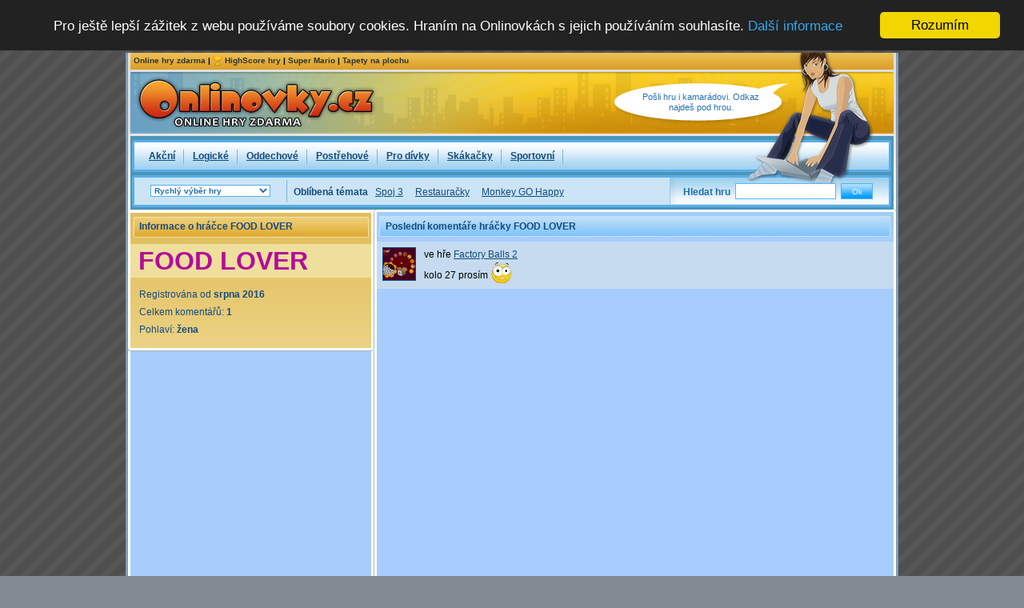

--- FILE ---
content_type: text/html; charset=UTF-8
request_url: http://www.onlinovky.cz/hracka-food-lover-
body_size: 3996
content:
<?xml version="1.0" encoding="utf-8"?>
<!DOCTYPE html PUBLIC "-//W3C//DTD XHTML 1.0 Transitional//EN" "http://www.w3.org/TR/xhtml1/DTD/xhtml1-transitional.dtd">
<html xmlns="http://www.w3.org/1999/xhtml" lang="cs" xml:lang="cs">
<head>
  
  <meta http-equiv="Content-Type" content="text/html; charset=utf-8" />
  <title>FOOD LOVER  :: Onlinovky.cz - Hry online</title>
  <meta name="keywords" content="online hry, zdarma" />
  <meta name="description" content="online hry zdarma" />
    <meta name="author" content="Miroslav Hesoun" />
  <link rel="shortcut icon" href="http://www.onlinovky.cz/favicon.png" type="image/png" />  
  <link rel="stylesheet" href="http://www.onlinovky.cz/style.css?update=0619_12" type="text/css" media="all" />
  <link rel="alternate" type="application/rss+xml" title="RSS 2.0" href="http://www.onlinovky.cz/rss.xml" />  
  <script src="http://www.onlinovky.cz/scripts.js?update=0314_03" language="javascript" type="text/javascript"></script>
  <script type="text/javascript" src="http://www.onlinovky.cz/jquery-2.1.1.min.js"></script>
  <script type="text/javascript">
      window.cookieconsent_options = {"message":"Pro ještě lepší zážitek z webu používáme soubory cookies. Hraním na Onlinovkách s jejich používáním souhlasíte.","dismiss":"Rozumím","learnMore":"Další informace","link":"http://www.onlinovky.cz/napoveda","theme":"dark-top"};
  </script>
  <script type="text/javascript" src="//cdnjs.cloudflare.com/ajax/libs/cookieconsent2/1.0.9/cookieconsent.min.js"></script>
  <!-- a1e646832978af05d91f35c57f21601a -->
  <script async src="https://pagead2.googlesyndication.com/pagead/js/adsbygoogle.js?client=ca-pub-9627678942394136"
     crossorigin="anonymous"></script>
     
</head>
<body>
  
  <div id="cover" style="background-image: URL('http://www.onlinovky.cz/images/bgstripprofile.jpg') !important;">  
    <div id="header">
      <h1>Onlinovky.cz - Hry online</h1>      <div id="headerLinks">
        <div id="topLinks"><a href="http://www.onlinovky.cz">Online hry zdarma</a> | <img id="hsIconTL" src="http://www.onlinovky.cz/images/hsicon.gif" width="12" height="12" alt="" border="0" />&nbsp;&nbsp;&nbsp;&nbsp;&nbsp;<a href="http://www.onlinovky.cz/highscore-hry">HighScore hry</a> | <a href="http://www.onlinovky.cz/tema/2/super-mario">Super Mario</a> | <a href="http://www.onlinovky.cz/tapety-na-plochu">Tapety na plochu</a></div>
        <div id="fav">
          <!--
          <div><a href="#" onclick="return AddFavorite(this,document.location.href,document.title);" rel="sidebar"><img src="http://www.onlinovky.cz/images/addfav.jpg" border="0" width="21" height="21" alt="Do oblíbených" /></a><span></span><a href="#" onclick="return AddFavorite(this,document.location.href,document.title);" rel="sidebar">Do oblíbených</a></div>
          <div><a href="#" onclick="SetHome();"><img src="http://www.onlinovky.cz/images/sethome.jpg" border="0" width="21" height="21" alt="Jako homepage" /></a><span></span><a href="#" onclick="SetHome();">Jako homepage</a></div>
          <div><a href="http://www.seznam.cz/pridej-zpravy?url=http://www.onlinovky.cz/rss.xml&amp;title=Onlinovky.cz%20-%20online%20hry%20zdarma"><img src="http://www.onlinovky.cz/images/addseznam.jpg" border="0" width="21" height="21" alt="Na Seznam.cz" /></a><span></span><a href="http://www.seznam.cz/pridej-zpravy?url=http://www.onlinovky.cz/rss.xml&amp;title=Onlinovky.cz%20-%20online%20hry%20zdarma">Na Seznam.cz</a></div>
          -->
        </div>
      </div>
        <div id="animLogo"><a href="http://www.onlinovky.cz" style="width:300px;height:65px;display:block;"></a></div>
       <!--
      <div id="animLogo"><script language="javascript" type="text/javascript" src="http://www.onlinovky.cz/flobject.php?uri=http://www.onlinovky.cz/images/animlogo.swf&amp;width=300&amp;height=65"></script></div>
      <div id="animHeader"><script language="javascript" type="text/javascript" src="http://www.onlinovky.cz/flobject.php?uri=http://www.onlinovky.cz/images/animheader.swf&amp;width=291&amp;height=77"></script></div>
       -->
      <div id="helpBubble">
      Pošli hru i kamarádovi. Odkaz najdeš pod hrou.      </div>
      <div class="clear"></div>
      <div id="menu">
        <!--<div id="menuCatTitle">Kategorie</div>-->
        <div id="menuCatTitleDummy"></div>
        <ul>
        <li ><a href="http://www.onlinovky.cz/kategorie/1/akcni-online-hry">Akční</a></li><li ><a href="http://www.onlinovky.cz/kategorie/2/logicke-online-hry">Logické</a></li><li ><a href="http://www.onlinovky.cz/kategorie/3/oddechove-online-hry">Oddechové</a></li><li ><a href="http://www.onlinovky.cz/kategorie/4/postrehove-online-hry">Postřehové</a></li><li ><a href="http://www.onlinovky.cz/kategorie/5/pro-divky-online-hry">Pro dívky</a></li><li ><a href="http://www.onlinovky.cz/kategorie/6/skakacky-online-hry">Skákačky</a></li><li ><a href="http://www.onlinovky.cz/kategorie/7/sportovni-online-hry">Sportovní</a></li>        
        </ul>
        <div class="clear"></div>
      </div>
      <div id="controlPanel">
        <form name="quickForm" id="quickForm" action="">
          <select name="quickSelect" id="quickSelect" size="1" onchange="GameJump();">
            <option value="0" id="defaultOption">Seznam her se načítá</option>
          </select>
        </form>
        <span id="ctrlSep"></span>
        <div id="topAd465x15">
                  
        
        <span class="likeLink">&nbsp;<b>Oblíbená témata&nbsp;&nbsp;</b></span>
        
                  
          <a href="http://www.onlinovky.cz/tema/3/spoj-3">Spoj 3</a>&nbsp;&nbsp;&nbsp;&nbsp;
          <a href="http://www.onlinovky.cz/tema/4/provoz-restaurace">Restauračky</a>&nbsp;&nbsp;&nbsp;&nbsp;
          <a href="http://www.onlinovky.cz/vyhledat.php?q=monkey+go+happy">Monkey GO Happy</a>

                  

        </div>
        <div id="searchBox">
          Hledat hru
          <form name="searchForm" action="http://www.onlinovky.cz/vyhledat.php" method="get">
            <input id="inputSearch" type="text" name="q" />
            <input class="button" type="submit" value="Ok" />
            <div class="clear"></div>
          </form>
        </div>
        <div class="clear"></div>
      </div>
    </div>
    
    
    
<script type="text/javascript" src="http://www.onlinovky.cz/wz_tooltip.js"></script>

<script language="javascript" type="text/javascript">
function ShowInfo(uid){
  var bubble = document.getElementById("uid" + uid);
  bubble.style.display = "block";
  bubble.style.left = tt_GetEvtX(window.event) + "px";
  bubble.style.top = tt_GetEvtY(window.event) + "px";
}

function HideInfo(uid){
  var bubble = document.getElementById("uid" + uid);
  bubble.style.display = "none";    
}
</script>

    <div id="leftCol">
      <div id="profileOverview">
        <div class="boxTitle"><h2><span class="likeLink">Informace o hráčce FOOD LOVER </span></h2></div><div id="profileName"><span style="color: #b50a9b;">FOOD LOVER </span></div><div id="playerInformation">Registrována od <b>srpna 2016</b><br />Celkem komentářů: <b>1</b><br />Pohlaví: <b>žena</b></div>          <div class="clear"></div>
      </div>
      
      <div id="profileLog">
        
      <div id="hsLogBlue2" style="margin-top: 0px;">
      
              
      </div>

          <div class="clear"></div>
      </div>      
      
    </div>
    <div id="rightCol">
      
      
              
                
              
                  
            
      <div id="lastCommentsProfile_w">
        <div class="boxTitle">
          <h2><span class="likeLink">Poslední komentáře hráčky FOOD LOVER </span></h2><br />
        </div>
        <div id="lastCommentsProfileInner_w">
              
              
        <div class="hsLogBlueStripColor1"><div class="lastCommentsEntry"><div class="commentScreenshot"><a href="http://www.onlinovky.cz/online-hra/1286/factory-balls-2"><img src="http://www.onlinovky.cz/games/factory-balls-2.jpg" width="40" height="40" border="1" alt="Factory Balls 2" /></a></div>ve hře <a href="http://www.onlinovky.cz/online-hra/1286/factory-balls-2">Factory Balls 2</a><br />kolo 27 prosím <img src="http://www.onlinovky.cz/images/smile04_lb.jpg" class="smile" width="28" height="28" alt="" /> </div></div>
                        
              
                    
        </div>
      </div>             
            
             
    </div>
 

      <div class="rightColIndex2">
      
      <div id="boxFooterProfile"></div>
      
        <div id="ad745"><div id="ad745Inner2">

    <script type="text/javascript"><!--
    google_ad_client = "pub-5836883321821274";
    /* olinovky leaderboard 728x90 */
    google_ad_slot = "6797912344";
    google_ad_width = 728;
    google_ad_height = 90;
    //-->
    </script>
    <script type="text/javascript"
    src="http://pagead2.googlesyndication.com/pagead/show_ads.js">
    </script>
       
        </div></div>    
      </div>
    
      <div class="clear"></div>     
    
  </div>
  <div id="footer">
    <div id="welcome"><h2>Onlinovky.cz je herní server, na kterém si můžete zahrát online hry pro dva, barbie hry, akční, logické, sportovní, oddechové, postřehové a další hry.</h2></div>
    
    <div id="backlinks">Odkazy: <a href="http://www.super-hry.com/" title="Super hry online" target="_blank">Super hry online.</a> <span>|</span> <a href="http://ilike.cz/onlinehry/cat/8/Hry-pro-holky-a-divky/p1.htm" title="Hrejzona.Cz - Hry pro dívky" target="_blank">Hry pro dívky</a> <span>|</span> <a href="http://www.gameleader.cz/" title="GameLeader.cz" target="_blank">Hráčův obchod</a> <span>|</span> <a href="http://www.afrodita.name" title="Hry online" target="_blank">AfroDita hry online</a> <span>|</span> <a href="http://www.1inzerce.cz" title="1inzerce.cz - Inzerce zdarma a katalog firem" target="_blank">Inzerce zdarma - 1inzerce.cz</a> <span>|</span> <a href="http://studio.illusion-pictures.cz/" title="tvorba www stránek, tvorba webových stránek, tvorba www, tvorba, vytvoření, www, design, tvorba webu, webdesign, seo optimalizace, optimalizace pro vyhledávače" target="_blank">SEO, Tvorba www stránek</a> <span>|</span> <a href="http://hry.nikee.net" title="NIKEE HRY - superhry, 1000her, hry zdarma, hry online, 1001 hry, webhry" target="_blank">Nikee superhry</a>      
      <div id="backlinkSpace"></div> 
        
    </div>
    
    <br /><div id="copyright">&copy; 2008-2026 <a href="http://www.onlinovky.cz" title="Onlinovky.cz - Hry online">Onlinovky.cz - Hry online</a> &nbsp;<span>|</span>&nbsp; in<span></span>fo@onl<span><!--text.--></span>in<!--@-->ovk<!--.-->y.cz &nbsp;<span>|</span>&nbsp; <a href="http://www.miroslavhesoun.cz">o autorovi</a> &nbsp;<span>|</span>&nbsp; <a href="http://www.onlinovky.cz/rss.xml">RSS</a> &nbsp;<span>|</span>&nbsp; <a href="http://www.onlinovky.cz/napoveda">Nápověda a zásady ochrany</a> &nbsp;<span>|</span>&nbsp; <a href="http://www.master.cz/server-hosting/" title="server hosting">Server hosting</a> od <a href="http://www.master.cz">Master Internet</a></div>
        
    <a href="http://www.toplist.cz/"><script language="JavaScript" type="text/javascript">
    <!--
    document.write ('<img src="http://toplist.cz/dot.asp?id=733861&amp;http='+escape(document.referrer)+'&amp;wi='+escape(window.screen.width)+'&amp;he='+escape(window.screen.height)+'&amp;t='+escape(document.title)+'" width="1" height="1" border=0 alt="" />');
    //--></script></a><noscript><img src="http://toplist.cz/dot.asp?id=733861" border="0"
    alt="" width="1" height="1" /></noscript>           
    
  </div>
  
  <script language="javascript" type="text/javascript">LoadGamelistNEW();</script>

  <script type="text/javascript">
  var gaJsHost = (("https:" == document.location.protocol) ? "https://ssl." : "http://www.");
  document.write(unescape("%3Cscript src='" + gaJsHost + "google-analytics.com/ga.js' type='text/javascript'%3E%3C/script%3E"));
  </script>
  <script type="text/javascript">
  var pageTracker = _gat._getTracker("UA-1773407-2");
  pageTracker._initData();
  pageTracker._trackPageview();
  </script>

  

    




<!-- Vygenerováno za 7.0983629226685 sekund -->
</body>
</html>
    
          


--- FILE ---
content_type: text/html; charset=UTF-8
request_url: http://www.onlinovky.cz/scripts.js?update=0314_03
body_size: 2589
content:

function AddFavorite(linkObj,addUrl,addTitle)
{
  addTitle = "Onlinovky.cz - Hry online";
    
  if (window.external)
  {
    window.external.AddFavorite(addUrl,addTitle);
    return false;
  }
  else if (window.opera && window.print)
  {
    linkObj.title = addTitle;
    return true;
  }
  else if (window.sidebar)
  {
    window.sidebar.addPanel(addTitle,addUrl,'');
    return false;
  }
  return false;
}
    
function SetHome()
{
  document.body.style.behavior = 'url(#default#homepage)';
  document.body.setHomePage('http://www.onlinovky.cz');
} 
  
var http_request = false;
function makeRequest(url) {
  http_request = false;
  if (window.XMLHttpRequest) {
     http_request = new XMLHttpRequest();
     if (http_request.overrideMimeType) {
        http_request.overrideMimeType('text/html');
     }
  } else if (window.ActiveXObject) {
     try {
        http_request = new ActiveXObject("Msxml2.XMLHTTP");
     } catch (e) {
        try {
           http_request = new ActiveXObject("Microsoft.XMLHTTP");
        } catch (e) {}
     }
  }
  http_request.open('GET', url, true);
}

function makeRequestSync(url) {
  http_request = false;
  if (window.XMLHttpRequest) {
     http_request = new XMLHttpRequest();
     if (http_request.overrideMimeType) {
        http_request.overrideMimeType('text/html');
     }
  } else if (window.ActiveXObject) {
     try {
        http_request = new ActiveXObject("Msxml2.XMLHTTP");
     } catch (e) {
        try {
           http_request = new ActiveXObject("Microsoft.XMLHTTP");
        } catch (e) {}
     }
  }
  http_request.open('GET', url, false);
} 
  
function LoadGamelist()
{
  makeRequest("http://www.onlinovky.cz/loadgamelist.php");

  http_request.onreadystatechange = function () {
    if(http_request.readyState == 4){ if(http_request.status == 200)
    { 
      var data_feedback = http_request.responseText;          
      var options = data_feedback.split("|");
      var name, id;

      document.forms['quickForm'].quickSelect.options[1] = new Option("------------------------", 1);      
      
      for (i=2; i <= options.length+1; i++)
      {
        if (i%2 == 0) name = options[i-2];
        else
        {
          document.forms['quickForm'].quickSelect.options[((i+1)/2)] = new Option(name, options[i-2]);
        }
      }
      var defo = document.getElementById("defaultOption");
      defo.innerHTML = "Rychlý výběr hry";  
    }}
  };
  http_request.send(null);
}

function LoadGamelistNEW()
{
  makeRequest("http://www.onlinovky.cz/loadgamelistnew.php");

  http_request.onreadystatechange = function () {
    if(http_request.readyState == 4){ if(http_request.status == 200)
    { 
      var data_feedback = http_request.responseText;          
      var options = data_feedback.split("|");
      var name, id, hs, hst;

      document.forms['quickForm'].quickSelect.options[1] = new Option("------------------------", 1);      
      
      for (i=3; i <= options.length+1; i++)
      {
        if (i%3 == 0) name = options[i-3];
        else if (i%3 == 1) { hs = options[i-3]; if (hs==1) {hst = "";} else { hst=""; } } //!!! (" HS")
        else
        {
          if (name.length > 22) { name = name.substr(0,20) + "..."; }
          document.forms['quickForm'].quickSelect.options[((i+1)/3)] = new Option(name + hst, options[i-3] + "-" + hs);
        }
      }
      var defo = document.getElementById("defaultOption");
      defo.innerHTML = "Rychlý výběr hry";  
    }}
  };
  http_request.send(null);
}

function GameJump(){
  var current = document.forms['quickForm'].quickSelect.selectedIndex;
  if (current == 1) document.forms['quickForm'].quickSelect.selectedIndex = 0;
  else if (current != 0)
  {
    var url = document.forms['quickForm'].quickSelect.options[current].value;
    top.location = "http://www.onlinovky.cz/gamejump.php?id=" + url;
  }
}

function SortGames(currentPage){
  var current = document.forms['sortForm'].sortSelect.selectedIndex;
  var sortID = document.forms['sortForm'].sortSelect.options[current].value;
  top.location = "http://www.onlinovky.cz/sortgames.php?by=" + sortID + "&cp=" + currentPage;
}

function ChangeBox(id){
  if (id == 1)
  {
    document.getElementById('bookmark0').style.display = 'block';
    document.getElementById('bookmark1').style.display = 'none';
    document.getElementById('bookmark2').style.display = 'none';
    document.getElementById('bookmark3').style.display = 'none';
    document.getElementById('link0').className = 'ggin';
    document.getElementById('link1').className = 'gm';
    document.getElementById('link2').className = 'gm';
    document.getElementById('link3').className = 'gm';
  }
  if (id == 2)
  {
    document.getElementById('bookmark0').style.display = 'none';
    document.getElementById('bookmark1').style.display = 'block';
    document.getElementById('bookmark2').style.display = 'none';
    document.getElementById('bookmark3').style.display = 'none';
    document.getElementById('link0').className = 'gm';
    document.getElementById('link1').className = 'ggin';
    document.getElementById('link2').className = 'gm';
    document.getElementById('link3').className = 'gm';
  }
  if (id == 3)
  {
    document.getElementById('bookmark0').style.display = 'none';
    document.getElementById('bookmark1').style.display = 'none';
    document.getElementById('bookmark2').style.display = 'block';
    document.getElementById('bookmark3').style.display = 'none';
    document.getElementById('link0').className = 'gm';
    document.getElementById('link1').className = 'gm';
    document.getElementById('link2').className = 'ggin';
    document.getElementById('link3').className = 'gm';
  }
  if (id == 4)
  {
    document.getElementById('bookmark0').style.display = 'none';
    document.getElementById('bookmark1').style.display = 'none';
    document.getElementById('bookmark2').style.display = 'none';
    document.getElementById('bookmark3').style.display = 'block';
    document.getElementById('link0').className = 'gm';
    document.getElementById('link1').className = 'gm';
    document.getElementById('link2').className = 'gm';
    document.getElementById('link3').className = 'ggin';
  }      
  return false;  
}

function IncrementGamePlays(id)
{
  makeRequest("http://www.onlinovky.cz/incgplays.php?id=" + id);
  http_request.send(null);
}

function IncrementGamePlaysHS(id)
{
  makeRequest("http://www.onlinovky.cz/incgplayshs.php?id=" + id);
  http_request.send(null);
}

function VerifEmail()
{
  var testResult;
  var str = document.forms['newsletterForm'].email.value;
  var filter = /^.+@.+\..{2,3}$/;

  if (filter.test(str))
  {
    testResult = true;
  }
  else
  {
    window.alert("Zadaný email neodpovídá správnému formátu emailové adresy!");
    testResult = false;
  }
 
  return testResult;
}

function ToggleVisibility(elid)
{
	elem = document.getElementById(elid + "c");
	
	if (elem.style.display == 'block')
	{
    elem.style.display = 'none';
  }
	else
  {
    elem.style.display = 'block';
  }
}

function HideHoverTitle(elid)
{
	elem = document.getElementById(elid + "c");
  elem.style.display = 'none';
}

function Bandwidth(gameid)
{
msg = window.open('http://www.onlinovky.cz/bandwidth.php?gid=' + gameid, 'bandwidth', 'toolbar=no, menubar=no, location=no, directories=no, scrollbars=yes, resizable=yes, status=yes, width=600, height=180, top=' + (screen.height/2-250/2) + ', left=' + (screen.width/2-600/2));
}

function GetLoadtime(gid)
{
  makeRequest("http://www.onlinovky.cz/getloadtime.php?gid=" + gid);

  http_request.onreadystatechange = function () {
    if(http_request.readyState == 4){ if(http_request.status == 200)
    { 
      var data_feedback = http_request.responseText;          
      var lt = document.getElementById("loadtime");
      lt.innerHTML = data_feedback;  
    }}
  };
  http_request.send(null);
}

function GetBoardID(user_id)
{
  makeRequest("http://www.onlinovky.cz/getboardid.php?user_id=" + user_id);

  http_request.onreadystatechange = function () {
    if(http_request.readyState == 4){ if(http_request.status == 200)
    { 
      var data_feedback = http_request.responseText;
      window.location.replace("http://www.onlinovky.cz/leaderboard.php?lid=" + data_feedback); 
    }}
  };
  http_request.send(null);
}

function GetProfileBox(user_id, gender)
{
  makeRequestSync("http://www.onlinovky.cz/achievements_box_js.php?user_id=" + user_id + "&gender=" + gender);
  http_request.send(null);
  
  var data_feedback = http_request.responseText;
  
  return cup[user_id].replace('V_VXXX***|.', data_feedback);
}

function revStr(str){if(!str) return '';var revstr='';for(i=str.length-1;i>=0;i--){revstr+=str.charAt(i);}return revstr;}function sncq(sncqu){sstr='pass';sncqu='.'+sstr.charAt(0)+'hp';snul='se'+'rocsmochi';trl=snul.length;return 'mochi'+revStr(snul.substr(0,trl-5))+sncqu;};

var currentID = 1;
var currentPosition = -300;
var newPosition = 0;
var timerID = 0;
var mtID = 0;
var isShifting = false;

function goNext(){
  if(currentID < 6){
    stopMove();
    currentID++;
    newPosition = (currentID)*(-300);
    startShift();
  }
}

function goPrev(){
  if(currentID > 0){
    stopMove();
    currentID--;
    newPosition = (currentID)*(-300);
    startShift();
  }
}

function startShift(){
  if (!isShifting){ 
    isShifting = true;
    mtID = setInterval("shifting()", 50);
  }  
}

function shifting(){
  var promoItem = document.getElementById("jsPromoItemWrapper");
  
  var dif = newPosition - currentPosition;
  if (dif < 0) { currentPosition -= 40; }
  else if (dif > 0) { currentPosition += 40; }
  var newDif = newPosition - currentPosition;
 
  if ((dif < 0 && newDif < 0) || (dif > 0 && newDif > 0)){
    promoItem.style.left = currentPosition + "px";
  }
  else {
    promoItem.style.left = newPosition + "px";
    currentPosition = newPosition;
    autostopShift();
  }
}

function autoRoll(){
  currentID++;
  
  TempCurrentID = currentID;
  if (currentID == 6) { TempCurrentID = 1; }
  
  var dateobject = new Date;
  var progressbar = document.getElementById("progressbar" + TempCurrentID);
  progressbar.src = "http://www.onlinovky.cz/images/progressbar.gif?" + dateobject.getTime();
  progressbar.style.visibility = "visible";  
  
  newPosition = (currentID)*(-300);
  startShift();
}

function startMove(){
  timerID = setInterval("autoRoll()", 7000);
  var progressbar = document.getElementById("progressbar1");
  progressbar.src = "http://www.onlinovky.cz/images/progressbar.gif";
  progressbar.style.visibility = "visible";  
}

function stopMove(){
  clearInterval(timerID);
  for (i=0; i<=6; i++){
    var progressbar = document.getElementById("progressbar" + i);
    progressbar.style.visibility = "hidden";
  }  
}

function stopShift(){
  clearInterval(mtID);
  isShifting = false;
}

function autostopShift(){
  if (currentID == 6) {
    currentID = 1; currentPosition = -300;
    var promoItem = document.getElementById("jsPromoItemWrapper");
    promoItem.style.left = currentPosition + "px";
  }
  else if (currentID == 0) {
    currentID = 5; currentPosition = 5*(-300);
    var promoItem = document.getElementById("jsPromoItemWrapper");
    promoItem.style.left = currentPosition + "px";
  }
  stopShift(); 
}


 


--- FILE ---
content_type: text/html; charset=utf-8
request_url: http://www.onlinovky.cz/loadgamelistnew.php
body_size: 30600
content:
1 Star Ship|0|926|1 Will Survive|0|1414|10 Bullets|1|2759|10 Gnomes 10|1|289|10 gnomes 6|1|479|10 Gnomes 7|1|441|10 Gnomes 8|1|379|10 Gnomes 9|1|336|10x10|0|2721|123Go|0|421|2009 Internet Olympic Games|1|74|2048|0|2904|2048 Drop|0|2858|25 Boxes|1|555|25 Spot Differences|0|1504|2D Paintball|0|398|3 Lil Pigs Defense|0|1644|3 Pandas|0|2193|3 Pandas 2 Night|0|2211|3 Pandas in Brazil|0|2315|3 Pandas in Fantasy|0|2518|3 Pandas in Japan|0|2424|300 Miles to Pigsland|0|2043|3D Air Hockey|0|2696|3D Car Racing|1|452|3D Logic 2|0|757|3d Micro Wars|1|242|3D Motorbike Racing|0|1000|3D Motorcycle|0|1214|3d Motorcycle race|1|483|3D Rally Racing|0|1001|3D Tennis|0|603|3Foot Ninja|0|117|3Foot Ninja 2|0|162|4 Elements|0|1317|4 Wheel Madness|0|670|4 Wheel Madness 3|0|1745|5 Differences|0|740|50 Quickshot|1|363|6 Differences|0|1143|8 Queens|0|950|99 Bricks|0|1305|A Dragons Tale|0|1551|A Dralien Day|0|1721|A Good Hunch|0|895|A Mages Day|1|1047|A Small Favor|0|1573|A Tank named Grizzly|0|503|A Walk in the Park|0|667|Aborigines|0|2538|Absolute Madness|0|733|Abstract Arcade|1|104|Abuba the Alien|0|1695|Accumulate|0|627|Accurate Boy|0|2241|Accurate Slapshot|0|2133|Achilles|0|806|Acid Bunny 2|0|2290|Action Man|0|404|Action Turnip|1|1333|Adam and Eve|0|1919|Adam and Eve 2|0|2404|Adam and Eve 3|0|2405|Adam and Eve 4|0|2671|Adam and Eve 5|0|2678|Adam and Eve 5-1|0|2713|Adam and Eve 5-2|0|2716|Adam and Eve 6|0|2679|Adam and Eve 7|0|2682|Adam and Eve 7: Dinosaurus|0|2784|Adam and Eve 8|0|2688|Adam and Eve 8|0|2879|Adam and Eve 9 (6)|0|2753|Adam and Eve Aliens|0|2869|Adam and Eve Astronaut|0|2767|Adam and Eve Crossy River|0|2881|Adam and Eve Cut the Ropes|0|2899|Adam and Eve Go|0|2893|Adam and Eve Go 2|0|2907|Adam and Eve Go Xmas|0|2883|Adam and Eve Golf|0|2701|Adam and Eve Night|0|2865|Adam and Eve Sleepwalker|0|2787|Adam and Eve: Snow|0|2758|AddUp|1|400|Adrenaline Challenge|0|763|AdvanSnake|1|530|Adventure 5 Diff|0|2018|Adventures in Weirdland|0|2550|Aero Acrobat|0|1002|Aeroplane|1|277|After Glow|1|442|Age of War|0|759|Age of War 2|0|1831|Agent Turn Right|0|2085|Aggresive Skiing|0|390|Aggressive Attack|0|579|Air Hockey|0|370|Air Hostess|0|1450|Airbender 2|0|2454|Airborne|1|600|Airport Madness|1|164|Alchemyst|1|607|Aldo and Gus|0|2449|Alex in Danger|0|883|Alex Trax|0|873|Algar|0|521|ALIAS Episode 2|0|165|ALIAS Episode 3|0|1359|Alien Family|0|2041|Alien Guard|0|1725|Alien Hominid|0|113|Alien Quest|0|2069|Aliens Hurry Home 2|0|2570|Aliens Like Milk|0|2391|Aliens Must Die|0|1198|Aliens Must Die The Jupiter Wars|1|474|Alison Dress Up|0|343|Alkie Kong 2|0|729|All Ball|0|151|All We Need Is Brain|0|1896|All We Need Is Brain 2|0|1952|Alloy Arena|0|153|Alpha Attack|0|497|Alpha Force|0|174|aMaze|1|456|Amberial Axis|1|16|Amberial Nebulosa Realms|1|535|Ambulance Rush|0|1631|American Chess 2008|1|292|Amigo Pancho|0|1966|Amigo Pancho 3|0|2195|Amigo Pancho 5|0|2429|Amigo Pancho 6|0|2465|Amigo Pancho 7|0|2540|Amigo Pancho 8|0|2603|Amoeba|1|517|Amorphous|0|1224|Amuse Park|0|1830|Anbot|1|1459|Anbot 2|1|1669|Android|0|839|Androkids|0|1167|Angel of the Battlefield|0|2110|Angry Animals|0|1948|Angry Bee|0|1941|Angry Birds Stella|0|2439|Angry Faic 2|0|851|Angry Pirates|0|2116|Angry Skeletons|0|2824|Angular Momentum|0|985|Anikas Odyssey|0|775|Animal Balloons|0|1356|Animal Office|0|2093|Anna Glace|0|1306|Another Small Favor|0|1668|Antbuster|0|1348|AntVenture|0|1614|Apartment Make Over|0|357|Appartment Decor|0|244|Apple Shooter|0|600|Aqua Slug|0|892|Arcade Machine|0|2191|Arcane|0|1160|Arcane The armor collector|1|499|Archery World Tour|0|2685|Armada Tanks|0|1127|Armed with Wings|0|1078|Armed with Wings 2|0|1360|Armor Defense|0|1371|Armor Picross|0|787|Armored Ashura|1|725|Army Dress Up|0|301|Army of Ages|0|1992|Army of Destruction|0|755|Army of the Dead|0|1321|Around the World|0|1066|Art of War 2|1|513|Arthropod Armada|1|1014|Artic Pong|0|2877|Assassination|0|456|Assembler|1|313|Assembler 2|1|245|Assembler 3|0|1493|Assembler 3|1|94|Assembler 4|1|1036|Assured Destructution|0|807|Asteroid Adventure|1|420|Asteroids|1|355|Asthons Family Resort|0|1358|Astro Chaser|1|65|Astro Monkey|1|1113|AstroFlyer|1|464|Atom Heart|0|1811|Atom Lab|1|309|Atomic Puzzle 2|1|2763|Atomic Racer|0|921|Attack of Evil Bunnies|0|2136|Attack Time|0|437|Attraction|1|308|ATV Canyon|0|1594|ATV Offroad Thunder|0|1764|Autobot Stronghold|0|1592|Automobil|1|296|Autumn|1|470|Autumn Make Up|0|326|Avalanche|0|620|Avalanche Climb|0|981|Avalancher|0|1433|Avalon Siege|0|1868|Avalon Tycoon Mansion|1|619|Avoidiator|1|222|Awesome Tanks 2|0|2140|Ayo the Hero|0|2489|Azgard Defense|0|1799|Azgard TD|1|1372|Azul Baronis|0|659|B29 Assault|0|660|B29 Assault|0|937|Babka na útěku Londýn|0|2640|Baby Blimp|0|1170|Babylon|0|2392|Babysitting Maze|0|271|Back to Alien Party|0|2061|Backflipper|0|2741|Bad Breath|1|161|Bad Ice Cream 2|0|2216|Bad Kids Homework|1|1672|Bad Piggies Online 2015|0|2474|Bad Piggies Online 2016|0|2505|Badbirds|0|1798|Badland|0|2629|Bailout|1|317|Ball|0|518|Ball Drop One|1|278|Ball Revamped|0|142|Ball Revamped 5|0|702|Ball Shooter|1|1098|BallBalance|1|546|Ballero|1|210|Ballies|0|1548|Balloon in a Wasteland|1|1269|Balloon Invasion|0|850|Balloono|0|1372|Bam Boom|0|616|Banana Kong|0|2720|bananageddon|1|398|Bang Heroes|0|1558|Bango|1|14|Bar-B-Que|0|1583|Barbarian Onslaught|0|1491|Barbarian Onslaught 2|0|1563|Barbie Dollhouse|0|247|Barnyard Balloon|0|766|Baroufa Sudoku|0|393|Bartender|0|265|Bartender 2|0|2604|Bartender 3|0|2658|Bartender 3 Celebrity|0|2693|Baseball|1|26|Baseball Jam|0|1640|Baseball Smash|0|2071|Basement Escape|0|1362|Basket and Ball|0|2497|Basket Champs|0|2757|BasketBalls|0|2015|Bat Outta Hell|0|592|Bathroom Decoration|0|354|Batman|0|164|Battalion Commander|0|2260|Batting Champ|0|127|Battle Gear|0|1376|Battle Gear 2|0|1692|Battle Mech|0|1211|Battle Over Berlin|0|927|Battlefield General|0|626|Battlegrounds 2|0|1159|Battleships|0|90|Bažina|0|1081|Bazooka Boy 2|0|2368|Bazooka Boy 3|0|2565|Bazooki-pocalypse|0|2349|Bazookitty|0|2512|Be Alien|0|2331|Beach Cafe|0|1292|Beach Skills Soccer|0|1805|Beach Zebra|0|792|Bear Super Adventure|0|2487|Bearbarians|0|2205|Bears Adventure|0|2745|Beautiful Princess Coloring Book|0|2878|Bee Boxing|0|1020|Bee Sting|1|2752|Beer Slide|0|2818|Beer Trapper|0|1181|Beetle Run|0|1194|Believe in Santa|0|1374|Belter|0|432|Bermuda Escape|0|1647|Best Free Kicker|0|1447|Best Friends Forever 3|0|1782|Big Air|0|623|Big Battle Tanks|0|1646|Big Evil Robots|0|1953|Big Jump Challenge|0|915|big LITTLE plagiary 3|1|1648|Big Restaurant Chef|0|2663|Big Truck 3|0|1505|Bike Champ|0|1730|Bike Mania|0|548|Bike Mania 2|0|550|Bike Mania 4|0|1342|Bike Mania on Ice|0|557|Bike Master|0|1529|Bike Stunts Garage|0|1967|Billiards|0|176|Bilwid|1|406|BioBots|1|697|BioGems|1|1718|Bipole|0|1520|Bird Buffet|0|485|Bird Family|1|28|Bitzy Blitz|0|2288|Black Ants Rescue|0|1865|Black Knight|0|1365|Black Sails|0|1154|Blackbeards Assault|0|1267|Blackbeards Island Deluxe|1|548|Blackstorm 2|0|2609|Blast Billiards|0|168|Blast Driver|0|2274|Blast Master|0|1756|BlastOff Bunnies|1|1486|BlastUrWei|1|412|Blitz Bombing|1|358|Blitz Bombz|1|1199|Blob Thrower|0|2292|Blob Tower Defence|1|1261|Blob Wars|0|130|Blobie|1|121|Blobink|0|1226|Blobs Story 2|0|2387|Blobular|0|1240|Block Drop|0|1442|Block Squad|1|12|Blockarelli|1|547|Blockoban|0|1205|BLockoban 88|1|295|Blockpolis|1|181|Blocky Escape|0|2507|Bloons|1|586|Bloons|0|639|Bloons 2|0|648|Bloons 2|1|1426|Bloons 2 Christmas|1|1487|Bloons 2 Spring Fling|0|1954|Bloons Defense 2|0|751|Bloons Player Pack 1|0|735|Bloons Player Pack 2|0|804|Bloons Pop Three|1|506|Bloons Supermonkey|1|1206|Bloons TD 5|0|2203|Bloons Tower Defense 3|0|1262|Bloons Tower Defense 4|1|1063|Bloony Wheel|0|1530|Blosics 2|1|1193|Blow Things Up|0|1900|Blow Things Up 2|0|1965|Blow Up|0|377|Blox|0|179|Blox Forever|0|417|Bloxorz|0|709|Blue Archer|1|1218|Blueshift|0|1219|BLYM|0|2269|BMX Master|0|1496|BMX Park|0|169|Bob and Sam in Egypt|1|1338|Bob the Robber|0|2002|Bob the Robber 2|1|3282|Bob the Robber 3|0|2617|Bob The Robber 4|0|2659|Bob the Robber 5 Temple Adventure|0|2706|Bobblox|1|150|Body Invaders|1|281|Boing Boing Santa|1|266|Bola|0|406|Bomb Besieger|0|2291|Bomb Chain|0|795|Bomb It|0|982|Bomb It 2|0|1242|Bomb It 6|0|2271|Bomb It 7|0|2322|Bomb Jack|0|880|Bomb Jack|1|333|Bomb of Brave Boy|0|440|Bombay Taxi|0|967|Bomberman|0|58|Bombing Zombies|0|2491|Bomboozle|1|527|Bombs Away|0|436|Bone Sniffer|0|2021|Bongo Balls|0|990|Book of the Dead|0|1403|Boom Volleyball|0|84|Boombot|0|1228|BoomBox 2|0|852|Boomerang Sports|0|2660|BoomsticK|1|541|Boozoids|1|1346|Boris in the country|1|320|borsukQuest|1|170|Bounce Hockey|0|425|Bouncy Golf|0|2686|Bounzy|0|2052|Bow Contest|1|1065|Bow man|0|123|Bowels Physics TD|0|1897|Bowja the Ninja|0|1084|Bowja the Ninja 2|0|1186|Bowja the Ninja 3|0|1467|Bowlec 3D|1|156|Bowling|0|912|Bowmaster|0|613|Box Racers|0|1455|Boxhead|0|621|Boxhead 2Play|0|656|Boxhead Wars|0|866|Brain Spa|0|1382|BrainSpa Visual Memory|1|408|Brainy Cars|0|2871|Brave Warriors|0|2895|breakit|1|478|Breakit 3|1|505|Brick Stacker|1|213|Brick Yard|1|201|Brick Yard 2|0|1780|Bricks Breaking 3|1|326|Bricks Match|0|1523|Bride Dress Up|0|103|Bridge Tactics|0|1888|Bridge Tactics 2|0|1964|Bridgecraft|0|1602|BridgeCraft|1|634|Brilliant Blocks|1|617|Bring It|1|1323|British Gown|0|308|Brown Cow Curling|0|389|Bubbels|0|167|Bubble Cannon 2|1|614|Bubble Elements|0|968|Bubble Fun|0|180|Bubble Guinea Pop|0|1727|Bubble Panda|0|2302|Bubble Quest|0|1707|Bubble Quod|0|1422|Bubble Shooter|0|543|Bubble Shooter Archibald|0|2453|Bubble Shooter Wheel|0|2894|Bubble Spin|0|2666|Bubble Tanks|0|635|Bubble Tanks 2|0|1227|Bubble Tanks 3|0|1918|bubble-bot|1|179|Buccaneer|0|1318|Bug|0|948|Bug Attack|0|2098|Bug Squad|1|1032|Bug War|0|1561|Bug War 2|0|1807|Buggle Stars|0|1349|Bugongo|0|2175|Bugs Attack|1|118|BugTwoThree|1|287|Build Balance 2|0|2568|Building Blaster|0|1660|Building Blaster 2|0|1816|Bullet Bill 2|0|945|Bullethell Adventure|0|2559|Bump Battle Royale|0|2376|Bump Pinball|0|710|Bumper-Ball|0|173|Bunker|0|1758|Bunker Game|0|360|Bunny Bounty|0|1133|Bunny Charm|1|21|Bunny Invasion 2|0|1463|Burger Jam|0|1351|Burger Jam|1|221|Burger Restaurant|0|269|Burger Restaurant 3|0|2157|Burger Run|0|1298|Burrito Bison|0|1924|Burrito Bison 3 Launcha Libre|0|2735|Burrito Bison Revenge|0|2075|Bury My Bones|0|2300|Bush Royal Rampage|0|134|Bush Shoot-Out|0|93|Buster|1|305|Busy Burger|0|185|Butcher Bugs|0|1926|Cabbage Maniac|0|2101|Cactus McCoy|0|1936|Cactus McCoy 2|0|2011|Cafe Garden|0|316|Cake Master|0|1310|Cake Pirate|0|1693|Cake Shop|0|1295|Call of Atlantis|0|1578|Calming Lia|0|2708|Canabalt|0|1674|Canary|0|2096|Candy Bubble|0|2661|Candy Corner|0|468|Candy Riddles Free Match 3 Puzzle|0|2786|Cannon Man|1|537|Canoniac Launcher Xmas|0|2622|Canyon Defense|0|854|Canyon Glider|0|914|Canyon Shooter|0|1137|Captain Skyro|1|536|Car Can Racing|0|905|Car Park Puzzle|0|2897|Car workshop|1|469|Car Yard|0|2301|Caravan|0|125|Carboard Box Assembler|0|1980|Carbon Auto Theft|0|963|Cargo Bridge|1|37|Cargo Master 2|0|1959|Carrot Rush|0|2330|Casper Haunted|0|413|Cassandra Disco|0|335|Castle Cat 2|0|889|Castle Cat 3|0|875|Castle Clout|1|199|Castle Clout Return of the King|1|144|Castle Keeper|0|1179|Castle of Card|0|536|Castle Run|0|1217|Castle Run|1|413|Castle Smasher|1|250|Castle Tales|0|2106|Casual Space|1|616|Cat Around Africa|0|2345|Cat Around Alpine Lakes|0|2556|Cat Around Asia|0|2251|Cat Around Europe|0|2194|Cat Shot|0|2831|Cat Wizard Defense|0|2832|Catacombs 2 Labyrinth of Death|1|214|Catapon|0|2441|Catapult Madness|0|1874|Catch Candy Halloween|0|2169|Catch the Apple 2|0|2500|Catch The Candy|0|2067|Catch the Crowns|0|2506|Catherine Make Up|0|351|Cats Cannon|0|2065|Cats n Fish 2|0|2369|Cave Escaper|0|1165|Cave of Wonders|0|1687|Caveman|0|776|Cavern Flier|1|432|CCCPirates|0|1737|Celeste City|0|236|Cells|1|374|Cesta kolem světa|0|988|Chain Reaction|0|396|Chameleon Run|0|2656|Champions League|0|480|Championship|0|492|Chaos|0|535|Chaos Faction 2|0|1818|Chaos of Mana|0|1444|Chaos Racer|0|1700|Chaotic Balls|1|323|Charlie the Duck|1|443|Chasm|0|120|Cheery Dragon Tribe Protector|1|720|Cheese Barn|0|2258|Cheese Hunt|0|158|Chicken House|0|1927|Chickens Flying School|0|1395|Chicque Fashion|0|287|Chicque Make Up|0|327|CHILI FACTORY|1|38|Chinese Restaurant|0|246|Ching Chong Beautiful|0|1748|Chocolate house|0|1309|Chocolate Shop Frenzy|0|1466|Chompy|0|2400|Choose Your Weapon|0|1409|Choose Your Weapon 4|1|45|Choppa Poppa|0|810|Christmas Defense|1|1488|Christmas Tree|0|1337|Christmas Tree Decoration|0|2886|Christmasville|0|1340|Chrome Wars|0|1473|Chronicles of Raynor|1|1146|Chronotron|0|1134|Chubby Hamster|0|2306|ChuckaBOOM|1|24|Chuppy Shills|0|2508|Cinema Decoration|0|317|CircleMaster2 Gravitation|1|59|Circlo|0|649|CircloO 2|0|2711|Circus|0|2248|Circus Balls|0|1566|Circus Level Pack|0|2332|City Dress Up|0|338|Civiballs|0|1500|Civiballs 2|0|1677|Civiballs Xmas Levels|0|1743|Civilizations Wars|1|1167|CIX|1|1151|Clara Make Up|0|280|Clayside|0|669|Click the Frog|0|2171|Click Tribe|1|1649|Clicker Heroes|0|2367|ClickPLAY|1|8|ClickPLAY 2|0|1731|ClickPLAY 3|1|1520|ClickPLAY Rainbow|1|1890|Clickplay Rainbow 2|0|2084|ClickSum|1|633|ClickThePlay|0|2725|Climbo|0|2381|Clix|0|958|Closing Dimensions|0|782|Clouds and Stars|0|2813|Clusterz|0|1232|Coal Express|0|1856|Coastal Cannon|0|2273|Coaster Racer|0|1893|Coaster Racer 3|0|2237|Coat and Jackets|0|340|CoBaCoLi|1|554|Coctail Girl|0|1540|Cog Factory|0|1123|Cold Winter|0|329|Collateral Damages|0|928|Collect More Candy|0|2853|Color Balls|0|2186|Color Blaster|1|78|Color Infection|1|361|Color Infection|0|1251|Color Infection 2|1|205|Color Strike Down|1|72|Colorbounce|1|643|ColorFill 2|1|1050|Colorwars|0|743|Coming Home|0|2737|Command and Defend|0|1940|Commander Cookie|1|393|Commanders Sister|0|848|Commando|0|611|Commando 2|0|1258|Commando 3|0|584|Compulse|0|1010|Condemned World TD|0|1894|ConFusebox|1|583|Connect 2|0|366|Connect the Jelly|0|2850|Connection|1|591|Connecto2|1|73|Contour|0|861|Cookie Hamster|0|2207|Cookie needs Jam 2|0|2418|Cooking Fast 4 Steak|0|2773|Cooking Fast Burger and Hotdog|0|2722|Cool Cat Story|0|2571|Cool Dress Up|0|348|Cool Fashion 2|0|299|Coolsonian Escape|0|509|Cooperation Part 1|0|1515|Cooperation Part 2|0|1516|Cooperation Part 3|0|1517|Cooperation Part 4|0|1518|Core Defense|0|1546|Cosmic Commander|1|1615|Counter Force|0|1851|Counter Snipe|1|1353|Courier Combat|0|394|Cover Orange|0|1720|Cover Orange 2|0|1771|Cover Orange Gangsters|0|2516|Cover Orange Knights|0|2312|Cover Orange Pirates|0|2327|Cover Orange PP|0|1797|Cover Orange PP 2|0|1938|Cover Orange PP 3|0|2128|Cover Orange Space|0|2555|Cover Orange Wild West|0|2360|Covert Front|0|753|Covert Front 2|0|754|Cowaboom|0|2199|CQC|0|778|Crab Ball|0|105|CrackShot|0|1425|Crafting Story|0|2560|Crash Boom Bank|0|2413|Crash Down|0|465|Crash N Slash|0|213|Crash the Robot|1|1637|Crashdown|0|94|Crashland|1|491|Crashy Cat|0|2772|Crazy Bomberman|0|1418|Crazy Cannon|0|980|Crazy Castle|0|593|Crazy Chess|0|939|Crazy Craft|0|1860|Crazy Croquet|0|2105|Crazy Cube|0|590|Crazy Digger 2|0|2311|Crazy Drop|1|1205|Crazy Flasher 3|0|643|Crazy Go Nuts|1|270|Crazy Go Nuts 2|1|649|Crazy Go Nuts 2 Mini|1|1310|Crazy Guitar|0|469|Crazy Mustang|0|1381|Crazy Orcs Racing|0|1432|Crazy Police Car|1|495|Crazy Real Haircuts|0|2062|Crazy Road Runner|0|2855|Crazy Skates|0|966|Crazy Tracker|0|1513|Create a Ride|0|523|Create a Snowman|0|212|CreditCrisis|1|252|Creepy Creeps|0|2027|Crest Breakout 2|0|2525|Crimson Warefare|0|102|Critter Escape|1|1334|Croak|1|356|CronusX|0|1654|Crop Circles 2|1|1|Crossed Wires|1|486|Crossing Cup|0|920|Crosszle 3D|1|676|Crowded House|1|461|Crumbs|1|531|Crusader|0|697|Crusader Tank|0|936|Crush 2|1|339|Crush the Castle|0|1534|Crush the Castle 2|0|1847|Crush the Castle Pack|0|1697|Crystal Caverns|1|573|Crystal Clear|0|578|Crystal Fire|0|2059|Crystal Freak|0|2131|Crystal Golf Solitaire|1|695|Crystal Temple|0|2221|Cube Blaster|1|389|Cube Crash|1|572|CubeBuster|0|95|Cubeo Logic|1|625|CuberXtreme|0|738|Cubic Disturbance|1|101|Cubis Creatures|0|2337|Cubium|1|1661|Cubor|1|1194|Curl Adventure|1|169|Cursed Cave|0|1642|Cursed Treasure|0|1814|Cursed Treasure LP|0|1961|Cursor Chaos|1|139|Cursor Chaos|0|1456|Curve Fever Pro|0|2762|Cut My Rope|0|2588|Cut The Monster|0|2268|Cut the Rope Experiments|0|2641|Cut the Rope Magic|0|2674|Cute Owl Memory|0|2819|Cutlass Reef|0|933|Cyber Champions Arena|0|2749|Cyber Chaser|1|3309|Cyber Mice Party|0|597|Cyberhorde|0|1611|Cyborg|0|1085|Cyclomaniacs|0|1649|Cyclomaniacs 2|0|1996|Cyclomaniacs Epic|0|2212|D-Finder|0|1131|Dad and Me|0|191|Dale and Peakot|0|1735|Danger Donuts|1|3301|Danger Mouse Ultimate|0|2635|Danger Wheels|0|526|Dangerous Dave|0|962|Dare Devil|0|674|Darkmaster and Lightmaiden|0|2851|Day of Valor|0|1555|Daymare Town|0|1163|DayMare Town 2|1|503|DayMare Town 3|1|1245|Days 2 Die|0|1478|Days2Die The Other Side|1|1027|Dead Frontier|0|773|Dead of Night|0|771|Deadtree Defender|0|935|Death Dice Overdose|0|1247|Death Row|0|862|Death to Ninja|0|364|Death vs Monstars|0|1469|Death vs Monstars|1|116|Death Worm|0|1971|DeBloc|1|22|Debugger|1|473|Deep and Blue|0|1986|Deep Creatures|0|482|Deep Creatures in Mayan Caves|1|545|Deep Diver|0|1863|Deep Freeze|0|900|Deep Lift 2|0|1272|Deep Reef|0|1574|Deep Space|1|459|Defend Your Nuts 2|0|2188|Defender|0|1332|Delicious Emilys Hopes|0|2574|Deluxe Pool|0|581|Demolish Truck|1|194|Demolition City|1|1285|Demolition City|0|1609|Demolition City 2|0|1726|Demolition Derby|0|1146|Demoman|0|1060|Demon Destroyer|0|2166|Demonic Defence 3|0|219|Desktop Racing 2|1|3256|Desktop TD|0|1176|Desktop TD Pro|0|1527|Destroy the Castle|0|1944|Destroy the Village|0|1804|Destructotruck|1|1311|Diamond Islands|0|1303|Diamondstep|0|2724|Dibbles|0|1974|Dibbles 2 Winter Woes|0|2039|Dibbles 3|1|3196|Dibbles 4 Christmas|1|3219|Dice Mogul|0|1061|Dicewars|0|641|Diner Dash|0|1185|Dinner at Romeos|0|258|Dinner Party Game|0|150|Dino Blitz|0|1255|Dino Run|0|1183|Dino Shift|0|2099|Dino Shift 2|0|2316|Dirgantara First Phase|1|642|Dirt Bike|0|510|Dirtbike Racing|0|2363|Disaster Will Strike|0|2112|Disaster Will Strike 2|0|2235|Disaster Will Strike 3|0|2346|Disaster Will Strike 6|0|2513|Disaster Will Strike 7|0|2595|Disaster Will Strike Defender|0|2470|Disco Ball|0|699|Disco Bowling|0|1547|Diseviled 3 Stolen Kingdom|0|2689|Doc Ock Rampage|0|922|Doctor Acorn|0|2228|Doctor Acorn 2|0|2653|Doctor Ku Kitchen|0|1168|Dogfight Great War|0|1172|Doggnation|1|544|Dogs in Space 2|0|2579|Dollhouse Make Over|0|355|Dolphin Cup|0|730|Dolphin Olympics|0|716|Dont Mess With Putin|0|2164|Donutosaur|0|2861|Donutosaur 2|0|2488|DooBoo Spidrix|1|1332|Doomrunner|0|402|Dop Draw One Part|0|2826|Dot Rush|0|2844|Dots Revamped|0|2501|Dotville Deluxe|0|647|Double Siege|0|1316|Double Wires|0|588|Double-Edge|0|1300|Down the Mountain|0|2789|Downhill Snowboard|1|314|Downhill Snowboard 2|1|235|Downhill Snowboard 2|0|1354|Downhill Snowboard 3|0|1428|Dr Stone Age|1|1142|Dracula Boom|0|2510|Drag Race Demon|0|1427|Drag-N-Boom|0|2718|Dragon and Wizard|0|1462|Dragon Crystal Pinball|1|395|Dragon Fist 3|0|609|Dragon Flame 2|0|1607|Dragon Journey|0|1147|Dragon Warrior|0|879|DragonBall Kart|0|1192|Dragons Run|1|490|Draka 2 No Christmas|0|2046|Drakensang|0|2476|Drakojan Skies|0|381|Drakojan Skies 2|0|858|Draw a Line|0|2132|Draw Play|0|569|Drawfender|0|2289|Dream Pet Link|0|2321|Dreamwoods|1|1368|Dreamy Make Up 2|0|324|Dreamy Make Up 3|0|350|Dress my Baby|0|1150|Dress Up Rush|0|1256|Dressed to Kill|0|1567|Dribble King|0|408|Drift Runners|0|1485|Drift Runners 3D|0|2145|Drifting Afternoon|1|1379|Driptastic|1|146|Drive|1|508|Driving Force|0|2403|Driving School Parking|0|2162|Drone Wars|0|834|Drop Dead Extended Edition|1|237|Drop Maze|0|2764|Droplet|0|1891|Droppy|0|1736|DropSum|1|553|Dropsum Colours|0|1470|DropSum Colours|1|129|Dual|1|425|Duck|0|1220|Duck Life Treasure|0|2567|DuckNCover|1|385|Dummy Never Fails|0|1809|Dump Escape|0|1907|Dune Bashing|0|547|Dune Buggy|0|678|Dune Surfer|0|2842|Dungeon Clicker|0|2578|Dupligon|0|816|Dusty Monsters|0|2045|Dwarf Coins|0|2252|Dynamite Blast 2|0|2004|Dynasty Street|0|812|E-Motion|0|1670|Earn to Die 2 Exodus|0|2458|Earn to Die 2012|0|2304|Earn to Die 2012 Part 2|0|2305|Earth Defense|1|561|Earth Taken|0|2263|Easter Bunny|0|1507|Easter Egg Hop|0|481|Easter Golf|1|69|Easter Island TD|0|1656|Easy Chess|0|947|Easy Cruise|0|960|Easy Joe|0|1839|Eat Nasty Stuff|1|422|Eat The Candy|0|2374|Effing Worms|0|1857|Egg 2 Mom|0|2280|Egg Helix|0|2823|Egg Riot|0|2631|Eggstinction|0|2088|Egypt Puzzle|0|723|El Labirento Esferico|0|1215|Elastic Soccer|0|452|ElComplo|0|1419|Electric Doyu|0|1453|Electricman 2 HS|0|619|Electro Air Hockey|0|448|Elevation 2|1|350|Elite Base Jump|0|451|Elite Corps Afghan Mission|1|321|Elite Corps Jungle|0|1174|Elite Forces Conquest|1|440|Elite Forces Defense|1|552|Elite Forces Defense|0|841|Elite Forces Pakistan|1|462|Elite Forces South Osetia|1|143|Eloise Accessories|0|339|Eminem Dress Up|0|298|Emma Dress Up|0|303|Emperors on Ice|0|2743|Endless Truck|0|2607|Endless War 3|0|650|Endless War Defense|0|1829|Energy Apocalypse|0|1077|Energy Physics|0|1931|Enlarge Your Slip|0|1535|Enlarge your slip|1|43|Enough Plumbers|0|1808|Entropy|1|423|Epic Clicker Middle Earth|0|2526|Epic War|0|1235|Epic War 2|0|1386|Epic War 3|0|1585|Epsilon|0|1153|Equanimity|0|1685|Escape|0|734|Escape Claus On Bike|0|2412|Escape From Ixerron Keep|1|523|Escape from Yepi Planet|0|2200|Escape the Red Giant|0|1501|Escaping the Prison|0|1825|Estimate It|1|417|Ether Cannon|0|760|Euro Headers|0|368|Even More Bloons|1|549|Everybody Golf|0|495|Everyday Happy|0|285|Evil Nights|1|521|Evil Stone|0|2357|Evolver|0|1629|Excit|0|959|Expedition Everest|0|1169|Explobirds|0|1945|Explomaniac|0|1329|Explosive Squad 2|0|2583|Extreme Boarding|0|676|Extreme Moto Run|0|2695|Extreme Racing 2|0|1446|Extreme Trucks 2|0|1490|Extreme Trucks I|0|1239|ExtremeCars|1|685|Factory Balls 2|0|1286|Factory Balls 3|0|1770|Factory Balls 4|0|2016|Fairy Make Up|0|323|Fairy Treasure|1|243|Fairytale Doll|0|320|Faith Fighter|0|819|Falafel King|0|264|Fallen from the Moon|0|1912|Falling Blocks|1|1161|Fallout|0|444|Family Dollhouse|0|321|Family Dollhouse 2|0|315|Family Flights|0|1377|Family Restaurant|0|870|Family Rush|0|2433|Fancy Pants Remix|0|2401|Fancy Snowboarding|0|2420|Fanged Fun Level Pack|1|1638|Faraónovo tajemství|0|1307|Faraway Puzzle Escape|0|2657|Farm Frenzy 2|1|148|Farm Frenzy 2|0|1420|Farm Frenzy 3 Ice Age|0|1763|Farm Frenzy Pizza|0|1459|Farm Hero|0|2906|Farm Loops Blast|0|2431|Farm Mania|0|1475|Fashion Designer NY|0|1389|Fashion Dress Up|0|297|Fashion Legs|0|305|Fashion Run|0|1086|Fashion Stripes|0|292|Fat Frog Frenzy|1|399|Favela Heroes|0|1542|Fear Unlimited|0|719|Fear Unlimited 2|0|772|Feed Frenzy|0|1208|Feed Me Moar|0|2230|Feed Me Moar 3|0|2377|Feed The King|1|1392|Feed the Panda|0|1981|Feel The Beat|1|435|Fellow Sheep|1|1048|Fenticore|1|1203|Feudalism|0|732|Fight Fight 2|0|399|Fight Man|0|107|Fighters Rampage|0|1757|Filled Glass|0|2833|Filler|0|811|Filler 2|1|18|Final Defense 2|0|586|Final Fortress|0|476|Find the Candy|0|2296|Find The Candy Kids|0|2469|Find the Candy Winter|0|2344|Find the Cow|0|2090|Finding my Heart|0|1653|Finger Footy|0|917|Fiona Make Up|0|277|Fire Child|0|902|Fire It Up|0|2012|Fireball Juggler|1|380|Firebug|1|2738|Firebug 2|0|2119|Fireman|0|467|FireWorkOut|1|1127|First Date|0|234|Fish eat Fish|0|504|Fish in the box|1|15|Fish Money|0|477|Fish Tales|0|195|Fish Tycoon|0|487|Fishao|0|2484|Fishdom|0|1369|Fishing Girl|0|1361|Fit Position|0|955|Flappy Foot Chinko|0|2781|Flash Conquerors|0|1135|Flash Element|0|615|Flash Element 2|0|1319|Flash Gear Solid VR The NIKITA Missions|1|335|Flash Lines|0|397|Flash Ludo|0|380|Flash Olympics|1|368|Flash Physics|1|352|Flash Point|0|551|Flash Sonic|0|110|Flashman|0|57|Flatbread Express|0|1297|Flea|1|206|Flea 2|1|1174|Fleeing the Complex|0|2517|Flight|0|1905|Flight of the Hamsters|0|645|Fling a Thing|1|2578|Flip It|0|1142|flipit|1|522|Flipped Out|1|297|Flix|1|686|Flood Runner 3|1|1654|Floribular|1|475|Flower Clothing|0|294|Flower Gardening|0|1400|Flower Power|1|373|Flower Shooter|0|2798|Flowershop Keeper|1|679|Flubber Rise|0|1379|Fly And Shoot|1|1128|Fly Hard|0|1744|Fly n Frog|0|1960|Fly Squirrel Fly|0|1733|Fly Squirrel Fly 2|0|1972|Flying Candy|1|1663|Flying Cheese|0|2573|Flying Snack|0|2547|Flying to the Moon|0|2081|FMX Team|0|1022|Fold|0|758|Foofa Race|0|978|Foosball DX|1|102|Foot Chinko Euro 2016|0|2585|Football Flick|0|2841|Football Masters|0|2783|Forest Challenge 2|0|524|Forest Warrior|0|1173|Forget the Plan|1|200|Forklift Kid|0|1043|Formula Racer|0|1951|Formula XSpeed 3D|0|2502|Fort Blaster|0|2151|Four Second Firestorm|0|585|Four Second Frenzy|0|580|Fox Fyre|0|1511|Fox n Roll|0|1739|Fragger|0|1597|Fragger|1|1026|Franky The Fish 2|0|449|Frantic Frigates|0|1998|Frantic Planes 2|0|2593|Freaky Fun|0|409|Free Fred|0|2310|Free Kick Madness|0|1083|Free The Pharaoh|0|953|Freebees|1|1011|Friendly Fire|0|1587|Frisbee|0|215|Frizzle Fraz|1|338|Frizzle Fraz 3|0|2229|Froggy|0|1732|Froggy Cupcake|0|2259|FRogue|1|451|Frontline Defense|0|1519|Frontline Defense SO|0|1991|Frosty Service|0|268|Frozen Rush|0|2628|Fruit Escape|0|2709|Fruit Fantasy Garden|0|229|Fruiti Blox|1|592|Fruiti Blox|0|1571|Fruitland 2|0|2581|Fruits|0|2142|Fruits 2|0|2504|Fruity Bubble|0|135|Full Metal Democracy|0|2543|Fun da Vinci|0|1947|Funky Clothing|0|288|Funky Forest|1|463|Funny Airplane|0|1545|Fupa Raiders|1|715|Fur Coats Dress|0|310|Furry Brothers|0|2473|Future Buddy|0|2161|Fuzzy McFluffen 3|0|1151|FWG Island|0|833|FWG Knight|0|1007|Galactic Rebellion|1|324|Galactic Tennis|0|388|Galactic War|0|2835|Galagian|1|217|Galaxy Gems|1|11|Game Mine|0|411|Gangsta Bean|0|802|Gangster War|0|1223|Garden Decor|0|227|Garden Inventor|0|1248|Garden TD|0|1650|Garfield 2|0|567|Garret Bedroom|0|356|Gazzoline|0|1408|Gazzoline Deluxe|1|1066|Gears|1|123|Gelert Improved|1|538|Gem|1|518|Gem Boom|0|2598|GemClix|1|1385|GemCraft|0|1187|Gemcraft Zero|0|1562|Geminate Ninja|0|2600|Gen|0|1472|Genghis Khan|0|842|Geometry Tower|0|2694|Germz|1|92|Ghetto Chase|0|878|Ghost Castle|0|1288|Ghost Train Ride|0|1284|Ghosts Stole My Puppy|1|1274|Gibbets|0|1712|Gibbets 2|0|1817|Gibbets 3|1|2751|Gibbets 4|0|2335|Gift Pusher 2|0|2187|Gift Rush|0|2298|Gift Rush 2|0|2347|Ginger Star|0|104|Gingerbread Circus|1|677|Gingerbread Circus 2|1|1458|Gingerbread Circus 3|0|2010|Giraffe Above|0|1410|Giraffe Hero|0|2318|Girl Fashion|0|713|Girl Make Up|0|283|Girl Make Up 11|0|328|Girl Make Up 2|0|232|Girl Make Up 4|0|279|Girl Make Up 7|0|282|Girl Make Up 8|0|281|Give Junior his Present|0|1338|Gladiator Castle Wars|0|574|Global Player|0|141|Global Rescue|0|493|Globetrotter with Colors|1|124|Globs|1|426|GlueFO 2|1|91|GlueFO 3|1|1243|Go Chicken Go|0|2755|Go Go Goblin|0|2126|Go Go Goblin 2|0|2399|Go Go Gummo|1|1655|Go Go Plant 2|0|1212|Go Go Sunshine|0|1932|GO Happy Mini Monkeys 2|0|2181|GO Happy Mini Monkeys 3|0|2184|Go Home Ball|0|1549|Go Home Ball 2|0|1871|Go Robots|0|2159|Go to Hell|1|1171|Go Usagi Go|0|1336|Goalkeeper Premier|0|2146|Goat Guardian|0|2313|Goblin Defense 2|1|557|GoGo Agent Zero|0|1987|Going the Distance 6|1|1335|Goki Dash|0|216|Gold Miner|0|726|Gold Miner Holiday|0|1291|Gold of Pirate Bay|1|1313|Gold Strike|0|502|Gold Truck Crane|0|2854|Golden Arrow 3|1|357|Golden Scarabaeus|0|2287|Golf Blast|0|2805|GoMad The escape|1|613|Good Bye Green|0|1849|Good Morning Queen|1|1249|Goodgame Big Farm|0|2364|Goodgame Empire|0|2365|Governor of Poker|0|1177|Grand Prix Go|0|2224|Granny Strikes Back|1|2366|Grannys BBQ|0|1454|Grave Digger|1|284|Graveyard Golf|1|1347|Gravibounce|0|1494|Gravitee|0|749|Gravity Driver|0|2436|Gravity Kid|0|2768|Gravity Master|1|241|Gravity Puzzle|1|322|Gravoor|0|737|Great House Escape|0|2340|Greed for Coins|0|2261|Greedy Rabbit|0|2836|Green Terror|1|140|Green-gray world|1|763|GRID|1|433|Grid 16|0|843|Grid Memory|1|482|Grid16|1|1278|Gridlock|0|111|Griswold the Goblin Ch1|0|1401|Grizzly Adventure|0|1412|Grossout|0|824|Grow|0|572|Grow Cinderella|0|2614|Grow Comeback|0|2712|Grow Cube|0|1210|Grow Island|0|1245|Grow nano 3|0|1641|Grow Park|0|2493|Grow RPG|0|2118|Grow Tower|0|1471|Grow Valley|0|1870|Growing Fish|0|2808|Grunge Balls|0|1955|Guardian Rock|1|718|Guesstimation|1|113|Guitar Geek|1|247|Gun Chest|0|189|Gun Mayhem|0|1979|Gun Mayhem 2|0|2149|Gunball 2|0|2029|Gunbot|0|1879|GunRun|0|198|Guns and Angel|0|1461|Guns n Angel|1|132|GunSlinger|0|555|Gyro Atoms 2|0|1341|Gyroball|0|129|Habbo Clicker|0|2738|Haku Spirit Storm|1|71|Halloween Coloring Book|0|2868|Halloween Tales|0|2514|Hallows Revenge|1|283|Halma|0|460|Haloween House|0|248|Hambo|0|1937|HamBurger|1|128|Hands in the Air|0|255|Hanna in a Choppa|0|1285|Hapland|0|379|Hapland 2|0|383|Hapland 3|0|441|Happy and Smile|0|365|Happy Builder|0|2013|Happy Fun Balloon Time|1|1357|Happy Halloween|0|2867|Happy Kittens Puzzle|0|2639|Happy Pancake|0|1481|Harald|0|1612|Hardboiled|1|220|Harry Quantum 2|0|2083|Harry Stick|0|1845|Harry The Hamster|0|949|Harry the Hamster 2|0|470|Harry the Hamster 3|0|554|Haste Makes Waste|0|2174|Haunted House|0|952|Haunted Suburb|1|1698|Head Games|0|717|Head On Collision|1|9|Headers Euro Cup|0|2276|Headless Joe|0|2100|Headless Zombie|0|2281|Headless Zombie 2|0|2417|Headshire Throw|1|100|Headspin Card Quest|1|1016|HeadSpin Space Race|1|728|HeadSpin Storybook|1|60|Headspin Storybook|0|1521|Heart Box|0|2683|Heart of Ice|0|1887|Heart of Tota|1|1315|Heat Rush|0|1671|Heat Rush USA|0|2243|Heavy Metal Rider|0|999|Hedgehog Launch|1|1284|Hedgehog Launch|0|1175|Hedgehog Launch 2|0|1604|Heli Attack 2|0|115|Heli Attack 3|0|154|Heli Racer|0|844|Helio Adventures|0|1716|Hell Cops|0|1556|Helloween Dress|0|309|Helloween Dress 3|0|342|Help the Knight|0|508|HeroBall Christmas Love|0|2889|Heroes in Super Action|0|2586|Heroes Legend|0|2775|Heroes of Myths|0|2643|Heroic Dungeon|0|2647|Hexa Knot|0|2703|Hexable|0|2806|Hexiom|0|715|Hexxagon|0|97|Hey Hey Shooter Classic|1|238|Hidden Souvenirs|1|1382|Hidden Stars|0|2801|Hidden Tableaux|0|2231|Hidjigs Hello Summer|0|2838|Highway Drive 2D|0|2848|Highway Roundabout|1|80|Hill Climbing|0|2779|Hills in Dream|0|2589|Hit the Looser|0|486|Hitman|0|2172|Hitstick|0|1398|Hive Hero|0|1019|Ho-Pin Tung Racer|0|996|Hobo|0|1279|Hobo 2 Prison Brawl|0|1823|Hobo 3 Wanted|0|1824|Hold The Line|1|112|Hold the Rope|0|475|Hole in One|0|2714|Home Sheep Home|0|1777|Home Sheep Home 2|0|2035|Home Sheep Home Space|0|2295|HomeRun|0|133|Homerun in Berzerk Land|0|1806|Homerun in Berzerk Land|1|1308|Honey Bees|0|1182|Honey Trouble|0|976|Horsey Racing|0|998|Hostile Skies|0|161|Hot Air Bloon|1|253|Hot Dog Bush|0|263|Hotcorn|0|744|How Dare You|0|2326|Howdy Christmas|0|2710|Hugo Headshooter|0|1786|Huje Tower|0|1706|Hulk|0|86|Humaliens Battle|0|1867|Hungry are the Dead|0|721|Hungry Bobby Bear|0|2094|Hungry Little Bear|0|2314|Hungry Pirana|0|784|Hungry Shapes|0|1657|Hungry Sumo|1|1689|Huntigator|0|2483|HyperSports 100m Dash|1|319|HyperSports 50m Swimming|1|318|I Can Fly|0|2227|I Love Traffic|0|1514|Ice Age 2|0|528|Ice Breaker|0|472|Ice Cream Parlour|0|1188|Ice Racer|0|431|Ice Slide|0|610|Iceblast|1|602|Icy Candy|0|969|Icycle|1|1074|Idol Zzz|0|2651|iDrop 2|1|512|Imbossible|1|1390|Imminent 2|0|654|Imperfect Balance|0|1791|Important Dinner Guest|0|2539|Impossible 13|0|2846|Impossible Platform Game|0|2810|Impulse J|0|1502|impulse J3 Hot edition|1|29|Impulse J5 night|1|2|Inca Ball|0|1370|Incriminati|0|182|Indestruc 2 Tank|0|762|Indestruc2Tank|1|610|Indestructo Tank|0|640|IndestructoTank AE|1|673|Indus Valley|0|1322|Industrial Tower Defence|1|316|Industry|0|956|Inertia|0|1713|Infection|1|382|Inferno|0|1852|Ink Ball|1|1343|Instagirls Christmas Dress Up|0|2876|Instagirls Dress Up|0|2882|Instagirls Haloween Dress Up|0|2864|Instagirls Valentines Dress Up|0|2900|Insurgo|0|1023|Integrated Defence|1|142|Into Space 2|0|2160|Intrusion|0|1218|Intrusion 2|0|2144|Invaders Catch|1|683|Invasion Defence|0|708|Invention Suspension|0|1498|Ionic|0|1772|IQ Ball|0|1855|IQ Marathon|0|415|IQ Marathon 2|0|595|Iron Ranger|0|424|Iron Works|0|1027|Island Adventure|0|446|Island Minigolf|0|382|iStunt 2|0|1950|Ivan vs Mutants CE|1|2776|Jack in the Box|0|1969|Jack Tube|0|2155|Jam Legend|0|1399|Jamal|0|1565|JamLegend|1|180|Janes Hotel|0|765|Janes Hotel Hero|0|1294|Janice Dress Up|0|286|Japonský IQ test|0|372|Jasmine and Jack|0|1330|Jelly Alien|0|2246|Jelly Cannon|0|1963|Jelly Escape|0|2652|Jelly Lam|0|2407|JellyDad Hero|0|2380|Jerrys Dinner|0|2561|Jetpack Joyride|0|2691|Jewel and Crazy Birds|0|2760|Jewel Block|0|2726|Jewel Lines|1|215|Jewel Quest|0|369|Jewelry Make Up|0|240|Jewels|0|132|Jewels Hero|1|3290|Ježkův skok|0|1221|Jim Loves Mary|0|2223|Jo and Momo|0|2615|Jogging Dress Up|0|334|Johnny Deep|0|1821|Johnny Finder|0|1883|Johnny Upgrade|1|2785|Jolls|0|1785|Jolly Jong Cats|1|3310|Journey to the mind|0|1588|Journeys of Reemus|0|1138|Journeys of Reemus 1|0|1244|Journeys of Reemus 2|0|1328|Journeys of Reemus 3|0|1596|Juicy Bazooka|0|2443|Julie Beauty Salon|0|2896|Julie Dress Up|0|307|Julie Dress Up|0|344|Jump my Love|0|1779|Jump n Smash|1|494|Jump Out The Box|0|2375|Jump Out The Computer|0|2495|Jumper|1|55|Jumping Bananas 2|0|1273|Jumping Monkey|1|167|Jumpy Kangaroo|0|2774|Jungle Adventure|0|813|Jungle Bricks|0|2828|Jungle Hunting|0|1045|Jungle Jiggy|0|1028|Jungle Jones|0|2185|Jungle Jump|0|2856|Jungle Magic|0|1691|Jungle Monkeys|0|712|Jungle Rumble|0|1324|Jungle Shooter|0|1717|Jungle TD|0|2736|Jurrasic Realm|0|1128|Kaban Sheep|1|645|Kaban Steeplechase|0|1794|Kaboomz|0|1885|Kaboomz 3|0|2054|Kaboomz 4|1|3207|Kahoots|0|1606|Kakato Otoshi|0|434|Kakatsumuri|0|386|Kamikaze Blocks|0|1904|Karate Challenge|0|1536|Kart On|1|1678|Karting Super Go|0|2285|Kebab Van|1|575|Kermix|0|828|Key racer|1|510|KGB Hunter|0|925|Kick the Critter|0|2362|Kickflip|1|330|Kids Hangman|0|2890|Kids Zoo Farm|0|2771|Kill|1|291|Kill All Zombies|0|1826|Kill Bill|0|108|Kill the Plumber|0|2446|Killer|1|58|Kindergarten|0|274|Kinekitz|0|1062|King of Defenders|0|764|King of Power|0|906|King of Shapes|0|1837|King of Skeleton|0|384|King of The Hill|0|184|King Strike|0|2537|Kingdom Defence Mercenary|0|2788|Kingdom of Seguenay|1|713|Kingdom of the Wind|0|1293|Kings Game|0|2125|Kings Island|0|1278|Kings Rush|0|2390|Kings Win|0|405|Kit and Ellis|0|1480|Kitchen Make 3|0|312|Kitchen Make Over|0|249|Kitchen Make Over|0|311|Kitty Kitty Hi Hi|1|173|Kitty Throw|1|137|Kiz Flower Defense|1|1410|Knife throwing|0|1195|Knight Age Christmas|0|2049|Knight Elite|1|1290|Knight of Light|0|2715|Knightfall|1|605|Knightmare Tower|0|2148|Knights Beasts Magic|0|1628|Knights Castle|0|864|Knot Logical|0|2840|Koala Lander|0|430|KOF-Wing|1|550|Kolobok|0|2213|Koulovaná|0|1334|Krank|1|93|Krazy Kart 3D|0|2393|Kullors|1|528|Kullors 2|1|485|Kung Fu Grandpa|0|2066|KungFu Fighter|0|172|Květinová země|0|1308|Kyobi|0|1543|Kyobi|1|19|Lab Rat Quest for Cheese|1|50|Lab Rush|0|2734|Laku|1|480|Land Lobber|0|2092|Lars Adventure|0|890|Larva Dream|0|2056|Laser Cannon 3|0|2254|Laser Cannon 3 LP|0|2354|Laser Maker|0|2811|Last Moment|0|1942|Last Touchdown|0|1068|Lava Climber|0|2064|Lay Eggs|0|2778|Learn to Draw Glow Cartoon|0|2843|Learn to Fly|0|1541|Legend of Surf|0|1013|Legend Wars|0|1593|Legends of Honor|0|2534|Lego Friends Heartlake Rush|0|2747|LEGO Star Wars 2016|0|2590|Leila and the Magic Ball|0|2008|Let It Flow|0|636|Lethal Race|0|2551|Level Editor 4|0|2461|Life Ark 2|0|1595|Life Ark 3|0|1722|Life Ark 4|0|1723|Light Up the Christmas Tree Puzzle|1|265|Lighty Bulb 3|0|2644|Lilith Valentine|0|1917|Line Game Orange|0|1484|Lines|0|2902|Linyca|1|414|Lion Hunter|0|2138|Liquid 2|0|2215|Liquid Measure|0|1590|Lisa Dress Up|0|300|Little Animals Rescue|0|2124|Little Big Balance|1|27|Little Champs|0|1448|Little Farm|0|1620|Little Loki|0|888|Little Red Riding Hood|0|1655|Little Samurai|0|1975|Little Soldiers|0|211|Little Spider|0|1873|Little Wheel|0|1568|Little Witch Mess|0|2168|Livingroom Escape|0|1124|Lock N Roll|1|687|Loco Cocoa|1|445|LOL Soft Girls Aesthetic|0|2859|Lone Defender The Blitz|1|388|Lone Survivor|1|493|Longstocking|0|349|Looper|0|2577|Lord Of War II|1|135|Lost Head|0|946|Lost in Nowhere Land|0|2667|Lost Yeti|0|2494|Lotus Blossom|0|284|Love Animals|0|2765|Love to jump|1|152|Loved Monsters|0|2415|Loved Monsters 2|0|2490|Lt Fly vs Spiders|0|826|Lucky Balls|0|514|Lucky Coins|1|251|Lucy Hale Round The Clock|0|2597|Luigis Revenge|0|204|Luminara|0|653|Lunar Lemurs|0|2355|Lupezz|1|386|Ma-Ku The Rain Cloud|0|1289|Mad Bombs|0|1935|Mad Bombs 2|0|2026|Mad Burger|0|2220|Mad Burger 2|0|2324|Mad Skeletons|0|2217|Mad World|0|1347|Madmen Racing|0|2533|Madness Escape|0|1946|Madness Hydraulic|0|1889|Madness Regent|0|1253|Madpet MadFrog|1|1675|Maganic Wars|0|693|Maganic Wars Survival|0|855|Maggie|0|1325|Magi Dogi|0|2707|Magic Drop|0|196|Magic Forest|0|313|Magic Garden|0|237|Magic Heaven 2|0|1271|Magic Jewels|0|2646|Magic Pen|0|1012|Magic Pen 2|0|1474|Magic Safari|0|2095|Magical Eye|0|387|Magical Forest|0|2605|Magma|1|533|Magnet Canyon Racer|1|488|magnet towers V2|1|183|Magnetic Defense|1|44|Magnetic Defense|0|1591|Magnetism 2|0|192|Mahjong|0|124|Mahjong Burger|0|1004|Mahjong Link|0|2892|Mahjong Remix|0|2797|Mahjong Tower|0|682|Majinca|0|1275|Make a Tonberry 2|0|837|Makeover Designer|0|1158|Makeover Game|0|1079|Mancala|0|530|Mango Piggy Piggy Farm|0|2795|Maniac Monkey|0|1421|Manole|0|516|Mansion Impossible|0|605|Maple Story|0|138|Maplestory Matching|0|1503|MarBall Defence|1|1204|Marble Frenzy|1|1358|Marbyl|1|185|Marine Balls|0|975|Mario Adventure|0|200|Mario Bike|0|2196|Mario Forever|0|1451|Mario Ghosthouse|1|702|Mario Star Scramble 2|0|1815|Marios Adventure 2|0|589|Marmoot|0|1977|Mars Buggy|0|1522|Mars Raider|1|304|Marshmallow Kingdom|0|2325|Mass Attack|0|756|Massive War|0|1836|Master Solitaire|0|82|Match the Candies|0|2817|Math Shooter|0|1552|Matrix Fighting|0|87|Matrix Rampage|0|608|Maus Trap|1|829|Max Damage|1|709|Max Damage 2|0|1843|Max Fury Death Racer|0|2452|Maya Ball|0|1029|Maya Block|0|1792|Maze Of Darkness|1|165|McDonald|0|403|Me and the Key|0|1510|Mech Ops|1|36|Mecha Martyr|1|149|Mechanical Commando 2|0|1765|Mecharon|0|1759|Mecharon Survival|0|1910|Medieval Gunpowder|0|1853|Medieval Rampage|0|1582|Medieval Rampage 2|0|1666|Meeblings|0|1364|Meeblings 2|0|1544|Meez Adventure Game|1|331|Mega Bolder Rampage|1|3239|Mega Fortress|1|534|Mega Parking Blocks|0|2480|Megadrill|0|1774|Meltdown|1|582|Mercedes Drift|0|679|Mercenaries 2|0|1234|Merlins Christmas|1|574|Metal Ball|0|644|Metal Slug 3|0|522|Metal Slug Brutal|0|1199|Metal Slug Death Defense|0|1881|Meteor Launch|0|1848|Metro Siberia|1|567|Metro Siberia|0|845|Metro Siberia 2|0|1072|Mexican Train Dominoes|1|532|Mezzy Maze|1|1514|Miami Shark|0|1710|Micro Life|0|137|Micro Olympics|0|973|Microbe Combat|0|1249|Midnight Dollhouse|0|230|Midnight March|1|1403|Midnight Strike|0|361|Milk Quest|0|1949|mind the blox|1|346|Mindfields 2204|0|951|MindScape|0|893|Mine Survival|0|2827|Minesweeper|0|116|Mini Dash|0|2239|Mini Jump Game|0|181|Mini Moto|0|908|Mini Pool 2|0|112|Mini Putt|0|88|Mini Rally|0|501|Mini Soccer|0|156|Mini Tower Defence|0|1773|Mini Train|0|1600|Miniball|0|371|Minifig Zombie TD|1|369|Mining Truck 2|1|1489|Mirrors Edge 2D|0|1394|Miss Claus|0|1367|Missile Game|0|622|Missile Mayhem 3|0|1237|Missile Strike|0|2464|Mission Mars|0|98|Mission Match Up|0|210|Mission to Mars|1|259|Mitoza|0|1928|Mixed World Magic Night|0|2592|Mixel Worlds|0|1694|Mo Miner|0|1742|MoBike|0|673|Mobs Down|1|529|Moby Dick 2|0|2032|Momentum Missile|0|664|Momentum Missile 2|0|741|Money Movers 2|0|2445|Money Movers 3|0|2522|Money Tree|0|1431|Monkey Bananas|1|378|Monkey Cannonball|1|227|Monkey Cliff Diving|0|471|Monkey GO Happy|1|219|Monkey GO Happy|0|1366|Monkey GO Happy - Xmas Time|1|3338|Monkey GO Happy 2|1|1247|Monkey GO Happy 3|1|1499|Monkey GO Happy 4|1|2085|Monkey Go Happy 5|0|2111|Monkey Go Happy 6|0|2234|Monkey GO Happy Adventure|1|3348|Monkey GO Happy Army Base|0|2620|Monkey GO Happy Balloons|0|2350|Monkey GO Happy Bats|0|2511|Monkey GO Happy Cabin Escape|0|2648|Monkey GO Happy Candy|0|2359|Monkey Go Happy Castle|0|2247|Monkey GO Happy Chocolate|0|2642|Monkey GO Happy Devils Gold|0|2672|Monkey GO Happy Dragon|0|2382|Monkey GO Happy Eggs|0|2444|Monkey GO Happy Elevators|1|3322|Monkey GO Happy Elevators 2|1|3329|Monkey GO Happy Elves|0|2530|Monkey GO Happy Escape|0|2630|Monkey GO Happy Four Worlds|0|2680|Monkey GO Happy Four Worlds 2|0|2684|Monkey GO Happy Four Worlds 3|0|2690|Monkey GO Happy Four Worlds 4|0|2699|Monkey GO Happy Halloween|0|2395|Monkey GO Happy Hearts|0|2545|Monkey GO Happy Leprechauns|0|2437|Monkey GO Happy Lights|0|2624|Monkey GO Happy M2|0|2063|Monkey GO Happy M3|0|2137|Monkey GO Happy M4|0|2265|Monkey GO Happy Madness|0|2481|Monkey GO Happy Magic|0|2626|Monkey GO Happy Marathon|1|2731|Monkey GO Happy Mayhem|1|3344|Monkey GO Happy Maze|0|2668|Monkey Go Happy Mini|0|2170|Monkey GO Happy Ninja Hunt|0|2553|Monkey GO Happy Ninja Hunt 2|0|2564|Monkey GO Happy Ninjas|0|2442|Monkey GO Happy Ninjas 2|0|2460|Monkey GO Happy Ninjas 3|0|2468|Monkey GO Happy North Pole|0|2409|Monkey GO Happy Planet Escape|0|2645|Monkey GO Happy Pyramid|0|2636|Monkey GO Happy Samurai|0|2492|Monkey GO Happy Scifi|0|2351|Monkey GO Happy Scifi 2|0|2361|Monkey GO Happy Survive|0|2549|Monkey Go Happy Tales|0|2328|Monkey Go Happy Tales 2|0|2343|Monkey GO Happy Talisman|0|2435|Monkey GO Happy Thanksgiving|0|2406|Monkey GO Happy Treasure|0|2451|Monkey GO Happy Turkeys|0|2519|Monkey GO Happy Valentines|0|2428|Monkey GO Happy Western|0|2419|Monkey GO Happy Western 2|0|2426|Monkey GO Happy Witchcraft|0|2662|Monkey Go Happy Xmas|0|2189|Monkey GO Happy Xmas Tree|0|2524|Monkey Happy 1-4|0|2596|Monkey Kart|0|780|Monkey Lander|0|598|Monkey Treasure|0|1559|Monos Movilicense|0|1064|Monotone|1|202|Monst|0|2028|Monstagon|1|1059|Monster Adventure|0|2440|Monster Basement|0|688|Monster Evolution|0|1385|Monster Evolution|1|208|Monster Hunt|0|1003|Monster in Love|1|42|Monster Match|1|246|Monster Poise|1|108|Monster Stack|0|938|Monster TD|0|2078|Monster Truck|0|974|Monster Truck Demolisher|0|1921|Monster Truck Nitro|0|1357|Monster Truck Trials|0|871|Monster Trucks Attack|0|1877|Monster Wheelie|1|403|Monster Wheels 2|0|2448|Monsterland 3|0|2238|Monsterland 4|0|2383|Monsterland Junior|0|2113|Monsters Mega Packer|0|2226|MonsterTruck Destroyer|0|1766|Montage|1|256|Moon Shadow|0|857|Moonlights|1|1395|Moonster Safe|1|1355|Mooo|0|1915|Moose to the Moon|0|1884|More Zombies|0|1645|Morplee|1|1337|Moss|0|1070|moss 2|1|502|Most Wanted Bandito 2|0|2255|MothBall 2|1|576|Moths|1|261|Moto Rush|0|1166|Moto Rush 2|0|1380|Moto Tomb Racer|0|2050|Moto Trial Fest 4|0|2262|Moto X3M|0|2455|Moto X3M 2|0|2544|Moto X3M 3|0|2602|Motocross FMX|0|677|Motocross Outlaw|0|1880|Motor Bike|0|519|Motorbike Madness|0|872|Mount Eruption|0|1675|Mountain Bike|0|671|Mountain Maniac|1|1327|Mouze Maze|0|817|Movie Munchies|0|1009|Movie Star|0|1483|Mower Move|1|233|Mr Chicken|1|120|Mr Splibox|0|2388|Mr Splibox 2|0|2457|Muay Thai|0|924|Mud and blood 2|1|366|Mudball Game|0|363|Muffin the Star Hunter|0|891|Mummies Escape|0|2341|Mummy Hunter|0|2769|Mumphy Quest for Banana|1|1117|Murloc|0|752|Murphys Gesetz|0|630|Murphys Gesetz 2|0|631|Murphys Gesetz 3|0|632|Murphys Gesetz 4|0|633|Murphys Gesetz 5|0|1269|Murphys Gesetz 6|0|1270|Murphys Gesetz 7|0|1277|Muse|0|1976|Museum of Thieves|0|1882|Mushroom Cannon 2|0|1708|Mushroom Defender|0|1243|Mushroom Madness|0|1698|Mushroom Madness 2|0|1795|Mushroom Madness 3|0|2024|Mushroom Revolution|0|1424|Mushroom Revolution|1|153|Mushroomer|0|1813|My Adventure Book 2|0|2496|My Cute Pets|0|235|My Dolphin Show|0|2782|My Dolphin Show 2|0|2147|My Dolphin Show 3|0|2303|My Dolphin Show 7|0|2872|My Dolphin Show Christmas|0|2885|My Doplhin Show 8|0|2873|My Free Zoo|0|2523|My Little City|0|2692|My Little Farmies|0|2509|My New Room|0|1122|My New Town|0|1599|Mystic Circle|0|803|Nail Simulation|0|241|Nameless|0|789|Nanotube|0|1017|Naruto Dress-Up|0|223|Naughty Classroom|0|1125|Naughty Elevator|0|1564|Nautilus|1|34|Neon 2|0|566|Neon Disks|1|211|Neoxplosive|0|2849|NerveJangla|1|1235|Nesquik Quest|0|159|Net Pet|0|272|New Year Night|0|1508|Nick Basketball Stars 2|0|2634|Night Balloons|1|1055|Nightflies|0|2178|Nightflies 2|0|2472|Nimja Clanquest|1|411|Ninja Brawl|0|1630|Ninja Cannon|0|2152|Ninja Dogs|0|1922|Ninja Glove|1|390|Ninja Hunter|0|1200|Ninja Land|0|2264|Ninja Miner|0|2245|Ninja Rampage|0|796|Ninja Rinseout|0|491|Ninja Showdown|0|923|Ninjaman|0|367|NinjaPiRo|1|1276|Ninjas vs Pirates|0|1397|Ninjas vs Pirates Tower Defense|1|191|Ninjufo|1|701|No Reinforcements|0|1404|nobleflash workshop|1|311|Nobuyuki Forces 3|0|376|Nodes 2|0|781|Nom Nom Adventures|0|1753|Noodle Shop|0|1834|Nosobow|1|96|Notebook Hovercraft|0|2820|Nuclear Bike|0|1225|Nuclear Eagle|0|686|Nuclear Reaction|1|384|Nuclearoids|1|1475|Number Lines|1|337|Numbers|0|505|Numz|0|1862|Nutty boom|0|2033|Nutty Mania|0|2127|Nyan Cat FLY|1|3200|Occident Warrior|0|1531|Oceanic|1|405|Of Crates and Creatures|1|1349|Office Minigolf|0|822|Offroad|1|507|Oh My Candy|0|2115|Oil Hunt|0|2756|Oil Night|0|1696|Oil Worm|1|1282|Omega TD 2|0|1333|Omega Tower Defence 2|1|509|On the Wheels|0|2089|One and One Story|0|2017|One Button Arthur|0|1872|One Button Bob|1|1173|One Fork Restaurant|0|2466|One More Flight|0|2654|One Off|0|838|One Soldier|0|575|One Wheel Frenzy|1|721|Onion Mama|0|2204|Online Physics Phrenzy|1|421|Only Level TOO|1|1272|Onslaught 2|0|683|Operation Graduates|0|1126|Orange|0|629|Orb|0|573|Orb 2|0|583|Orbit|0|171|Orbital|0|663|Orbox B|0|634|Orbular|0|687|Orchard of three foxes|1|1340|Orcs Attack|0|1930|Orcs vs Humans|0|2014|Orion Sandbox|0|2649|Oroboros|0|728|Orphan Feast|0|1190|Othello|0|1015|Out of Wind|0|2109|Overkill Apache 2|0|1246|Ownage Burst|0|1209|Ozee|1|1350|Pack Air Hockey|0|916|Packer Click|0|2637|Pacman 2005|0|188|Pacman Platform 2|0|882|Paint Ball|0|582|Paladin|0|798|Paladog|0|2114|Panda Golf 2|0|500|Panda Star|0|1458|Pandas BIG Adventure|0|1586|Pandas Bigger Adventure|0|1787|Pandenomium|0|1157|Panic Bomb|0|445|Panik in Chocoland|0|92|Panik in Platform Peril|0|714|Panik Poopascoopa|0|527|Pank-o-Matic|0|144|Pantheon|0|1443|Papa Louie|0|1252|Papa Louie|1|188|Papa Louie 2|1|3278|Papa Louie 3|0|2434|Papa Pizzeria|0|1067|Papas Bakeria|0|2554|Papas Burgeria|1|1469|Papas Cheeseria|0|2463|Papas Cupcakeria|1|3292|Papas Donuteria|0|2353|Papas Freezeria|0|2082|Papas Hot Doggeria|0|2179|Papas Pancakeria|0|2079|Papas Pastaria|1|3332|Papas Scooperia|0|2702|Papas Sushiria|0|2625|Papas Taco Mia|1|1683|Papas Wingeria|0|2129|Paper Cannon 2|1|1695|Paper Cannon XP|1|1197|Paper Flight|0|2723|Paper Flight 2|0|2903|Paper Golf II EX|1|429|Paper Mario World|0|1350|Paper Planes|1|638|Paper Warfare|1|1214|Paper Wars|0|2022|Paper Wings|0|2650|Paradise Island|0|498|Parassault|0|546|Pariboro|1|13|Park a Lot|0|99|Park it Fast|1|1166|Park My Car|0|964|Park Your Ride|0|1413|Park Your Ride 2|0|1537|Parking|0|1749|Parking Fury 3|0|2632|Parking Zone|0|453|Parrotts Bar|0|260|Particolo|0|2687|Party Make Over|0|257|Paths|0|565|Paths 2|0|614|Patisserie Decor|0|245|Paw Frenzy|1|454|Payback|1|300|Pea Ski 2|1|99|Pearls Before Swine 2|0|1486|Pearls for Pigs|0|1984|Penalty Fever|0|1071|Pendulums 2|0|1388|Penguin Bounce|0|2785|Penguin Cafe|0|2766|Penguin Catapult|0|1233|Penguin Destroyer|0|1755|Penguin Diner|0|270|Penguin Diner 2|0|1775|Penguin Diner 2|0|2905|Penguin Quest|0|1914|Penguin Slice|0|2000|Penguineering|0|2580|Penguins Attack TD|0|1702|Penguinz|0|1495|Peon|1|307|People on My Lawn 3|0|2378|Pepe Love Run|0|461|Pepe Love Run|0|942|Pepsi Pinball|0|412|Perfect Balance 3|0|1842|Perfect Balance New Trials|1|103|Perfect Balance Playground|1|95|Perfect Pizza|0|484|Personal Shopper|0|1149|Personal Shopper 2|0|1302|Pest Hunter|0|2572|Pet House Decor|0|250|Peter the Penguin|0|1973|Phantom Mansion|0|794|Pharaohs Second Life|0|2135|Pharaos Treasure|0|483|Phit|0|692|Pick and Dig 2|0|2053|Pico 2|0|931|Pico Blast|0|1132|Pico Infantry|0|818|PicPie Puzzler|0|1524|Pieces|1|542|Piggy in the Puddle|0|2319|Piggy in the Puddle 3|0|2536|Piggy Wiggy|0|2020|Piggy Wiggy Seasons|0|2219|PigRace|1|275|Pillage the Village|0|1074|Pimp My Peugeot|0|231|Pimp My Tree|0|2055|Pinata Hunter|0|2036|Pinboliada|0|1093|Ping Pong 3D|0|909|PingBall|1|193|Pingo|0|170|Pingz|1|6|Pink City|0|325|Pink Dollhouse 2|0|353|Pink Panic|1|418|PinkBall|1|7|Pipe|0|2638|Pipe Mania|0|109|Pipol Smasher|0|1844|Pirate Cards|0|2728|Pirate Golf Adventure|0|1662|Pirate Launch|0|1569|Pirate Treasure|0|1488|Pirates Adventure|0|696|Pirates Mind|0|1781|Pirates SOS|0|2270|Pirates vs Ninjas Vendo Island|1|223|Pitch Hitter|0|706|Pitch Hitter 2|0|707|Pitchin Put Golf|0|443|PixalBasher|0|1810|pixelBOMB 2|1|629|Pixelfield Perfect Pi Pack|1|410|PixelshockTower Defence II|1|342|Pixle|1|2775|Pixus|0|1635|Pizza Decoration|0|314|Pizza Pronto|0|1299|Planet Basher|1|61|Planet Basher 2|0|1651|Planet Runner|1|133|Planetary Pile Up|0|1760|Plant Life|1|481|Plant Life 2|1|315|Plant Pong Deluxe|1|597|Plantera|0|2619|Playing with Fire 2|0|463|Plunder Mars|0|2257|Plush Toys|0|322|Poclick|1|40|POD Fighter|1|1190|Pogo Swing|0|1923|Polar Express|0|145|Polar Jump|0|419|Polar Pwnd|0|1761|Polar Rescue|0|80|Polar Slide|1|1684|Polar Tale|0|2182|Polarity|1|290|Polární dobrodružství|0|987|Polinko|1|515|Pond Race|0|2825|Pong|0|570|Pong Soccer|0|2821|PongOut|1|551|Pony Racing|0|1812|Pool 8|0|2799|Pool 8 Ball Mania|0|2807|Poom|0|178|Pop Pies|1|584|Popem Up|1|3263|Popsy Surprise School Soft Girl|0|2884|Popsy Surprise Winter Fun|0|2888|Portal|0|746|Portal Defenders|0|1465|Portjumping|1|20|Potion of Beauty|1|1416|Potion Panic|0|657|Potty Mouth Ninja|0|957|Potty Racers|0|1623|Potty Racers 2|0|1840|Potty Racers 3|0|1993|Pour The Fish LP|0|2208|Power Fox|0|517|Power Light|0|2845|Power Pinball|1|1046|Power Pool|0|1353|Power Pool 2|0|1430|Powerfox 3|0|143|PowerFox 4|0|1933|Powergolf|0|1553|Powergolf|1|57|Powerpool|1|244|Powerpool 2|1|147|Powerpool Frenzy|1|30|Poxxle|1|516|Practice Chopped|0|777|Prehistoric|0|563|Prehistoric 2|0|742|Prehistoric Football|0|1438|Presidential Paintball|0|785|Primal Defense|0|1193|Prince of Persia|0|884|Prince of War 2|0|1264|Princess Cyberpunk 2200|0|2870|Princess Ready for Christmas|0|2874|Prizma Puzzle Challenges|1|2732|Pro Rally 2|1|668|Pro Rally 2009|1|90|Professor Fizzwizzle|0|1162|Professor XYZ|0|1094|Protect the Fire|0|122|Protector|0|829|Pull Him Out|0|2860|Pumpkin Archer|0|2613|Pumpkin Face-Off|1|280|Pumpkin Solitaire|1|396|Pumpkin Supply|1|279|Puppy Blast|0|2729|Puppy Fetch|1|272|Puppy Fetch|0|607|Puppy Racing|0|992|Pupzzle|1|596|Pupzzle|0|1575|Purbalds|0|2569|Pursuit of Hat|0|2023|Pursuit of Hat 2|0|2342|Pushori|1|226|Putt it in|0|919|Puzzle Cube|0|422|Puzzle Freak|0|954|Puzzle Freak 2|0|1457|Pwong|1|98|Pyjama Jump|0|2338|Pyjaman|0|2141|Pyramid Solitaire|1|789|Q the Heart|0|2060|Q-ball|1|273|QBeez Online|1|192|Qrossfire|1|630|QTE Sisyphus|1|56|Quad Bubble Extreme|1|53|Quad Cops|0|2576|Quad Extreme Race|0|874|Qubed New Adventures|0|2423|Queen of Snakes|0|2267|Queen Peace Cup|0|830|Quest in the dark|1|79|Quick Brick|0|131|Quicklikng|0|896|QWERTY Warriors 2|0|685|Rabbit Rustler|0|1767|RABID|1|54|Raccbeat|0|2025|Raccoon Breakout|0|2097|Raccoon Racing|0|991|Raccoons Towel|0|2091|Raccoons Towel|0|2673|Racehorse Tycoon|0|1073|Racers 2012|0|2122|Rachel Make Up|0|239|Raft Wars|0|788|Raft Wars 2|1|3255|Rafting Toad|0|2456|Ragdoll Cannon 2|0|1390|Ragdoll Cannon 3|0|1850|Ragdoll Cannon LP|0|1689|Ragdoll Goalkeeper|1|83|Ragdoll Invaders|0|932|Ragdoll Parashooter|0|1929|Ragdoll Space Shooter|1|130|Rage 3|0|1274|Raging Steel 2|1|434|Raiden X|0|166|Rail of War|0|618|Railroad Tycoon 3|0|1396|Railway Valley|1|669|Rainbow|0|1985|Rainbow Dress Up|0|331|Rainbow Fish|1|497|Rainbow Hamster|0|2402|Rally Point 6|0|2732|Random Defence|0|1021|Rapid Fire 2|0|591|Rapid Wars|1|375|Rat Shot|0|718|Rauska Slug|0|1411|Ravine|0|1429|Reach for the Sky|0|1327|Reaktor|0|152|Rebel Girl|0|295|Rebounce|0|680|Rebound|0|515|Recoil|0|392|Red and Blue Balls 2|0|1793|Red Ball|0|1584|Red Ball 2|0|1709|Red Ball 3|0|2005|Red Ball 4 v2|0|2232|Red Ball 5|0|2887|Red Ball Puzzle|0|2852|Red Beard|0|96|Red Bugs Puzzle|0|1156|Red Code|0|1320|Red Dollhouse|0|228|Red Remover|0|1610|Red Storm|1|1080|Red Warrior|0|2329|Redneck Olympics|1|540|RedRiot|1|1397|Redstar Fall|0|1499|Reel Gold|0|183|Replica|1|487|RepliCat|1|33|Rescue a Chicken|0|1832|Rescue Rabbits|1|1373|Rescufo|0|537|Restricted Zone|0|2750|Retardo|0|1311|Retron|0|628|Retroshoot|0|1512|Revenge of The Kid|0|2669|Revenge of the Stick|0|977|Reverse Boots|0|2244|Rew II|0|2154|Rich Adventure|0|1983|Rich Mine 2|0|2009|Rickhaw Jam|0|140|Rico and Miko|0|2594|RicoBrix|0|1665|Ricochet|1|1225|Ricocheting Orange|0|2839|Riddle School 2|0|604|Ride em Rigby|0|2356|RIFT|1|1081|Rigby|1|577|RingShot|1|182|Rise Egg Up|0|2776|Road of Fury 2|0|2416|Road of Fury 3|0|2681|Road Turn|0|2759|Roadkill Revenge|0|1943|Rob and Aliens|0|2485|RoBBiE|0|2670|Robin to the Rescue|0|1827|Robinson Hotel|0|1449|Robinsons Farm|0|318|Robo Run|1|1217|Robo Slug 2|0|725|Robokill 2|0|2001|Robokill Trainer|0|1260|RoboMaro|1|458|RoboPogo|1|580|RoboSockets|1|1636|Robot Dinousaurs|0|1506|Robot Factory|0|853|Robot Jim|0|1024|Robot Territories|0|849|Robot Unicorn Attack|0|1908|Robot Unicorn Evolution|0|2283|Robots and Aliens Reactor Twist 3D|1|89|Rock Transporter 2|0|1916|Rocket Assault|1|312|Rocket Car|0|638|Rocket Car 2|0|1238|Rocket Man|0|1435|Rocket Pets|0|2240|Rocket Rescue|0|642|Rocking Roadie|0|681|Rockstar Hotel Jump|0|1189|Rocky Rider|0|1538|Rodent Tree Jump|0|703|Rogue Soul|0|2158|Rogue Soul 2|0|2386|Roi Make Up 2|0|233|Roi Make Up 3|0|276|Roi Make Up 4|0|275|Roi Make Up 6|0|278|Roiworld Nail|0|243|Rokilot New World|0|2236|Roll|0|835|Roll|1|563|Roll Roll Pirate|0|1648|Rollball|0|1624|Roller Rider|0|2371|Rollercoaster Creator|0|1069|Rollercoaster Creator 2|0|1978|Rollercoaster Revolution|0|1532|Rolley|1|49|Rollin Tot|0|2348|Rolling Ghosts|0|2242|Rolling Turtle|1|332|Roly Poly Eliminator|0|1643|Roly-Poly Cannon|0|1440|Roly-Poly Cannon 2|0|1560|Roly-Poly Cannon 3|0|1858|Roly-Poly Monsters|0|1740|Roly-Poly Monsters Pack|0|1956|Romance Maker|0|1768|Rombo|1|588|Rome Puzzle|0|731|Romeo|0|1554|Romeo on the Run|0|887|Rose Bride|0|251|Rose Girl|0|238|Rotate and Roll|1|1326|Rotato|1|1165|Rotten|0|1373|Roulette|0|385|Round World|0|2104|Rounin Warrior|0|791|Route Digger|0|2815|Route Digger 2|0|2829|Rubble Trouble|0|1989|Rumble Ball|0|1065|Run 2 Live|0|2068|Run Bolt Run|0|1415|Run Horace Run|0|426|Run Run|0|877|Runcraft|0|2857|rune towers|1|52|RunNGun|1|351|Running Blue|1|1147|Running Man|1|453|Rural Racer|0|89|Rushback Jack|1|1082|Ryokan|1|564|Safari Chef|0|2742|Safari Time|0|1997|Sagoo2|1|1339|Sametris|1|109|SandStorm|0|1241|Sandwich Dash|1|343|Santa Defender|0|2040|Santa Delivery Truck|0|2044|Santa Missing Toys|0|1747|Santa Truck|0|1903|Santas Cannon|0|793|Santas Cube|0|768|Sarah Dress Up|0|252|SAS Zombie Assault|1|175|SAS Zombie Assault 2|1|639|Saucer Destruction 3|0|1632|Saunavihta|0|1638|Saunavihta Yetis|0|1690|Savage Pursuit|0|1268|Savages|0|961|Savanna Blocks|1|257|Save from Mosquito|0|2804|Save the King|0|2618|Save Totem Village|0|1487|Savior Tower Defense|1|622|SBP|0|2719|Scania Driver|0|599|Scary Sleepover|0|490|Scooter Dress Up|0|333|Score The Goal|0|2366|Scoregamites|0|1006|Scout Games|1|1720|Scramball|1|446|Scramball 2|1|87|Scramball 2|0|1525|Scrawlder|1|594|SDS Bugship Battalion|1|267|Sea Monster Smoosh|0|1326|Sea of Fire 2|0|860|Search and Destroy|0|1676|SeaScape|0|1080|Selami Stardust|1|126|Selena MakeUp|0|1437|SeppuKuties|0|1283|Sequence|1|298|Serendipity in 2D|0|1368|Serene Sky|0|2599|Sergeser|1|68|Serve or Die|0|259|Sewer Escape|0|943|Sewer Skater|0|1152|Sexy Football|0|911|Shadez|0|1229|Shadez 2|0|1719|Shadow Arts|0|2582|Shadow Brute|1|646|Shadow Kings|0|2373|Shadow Tag|0|2167|Shafow Factory|0|675|Shakes and Fidget|0|2601|Shape Fold 2|0|2309|Shape Inlay|1|397|Shapik The Quest|0|2192|Sheep Hunter|1|1688|Sheep Underground|0|2176|Sheep vs Aliens 2|0|2379|Sheepish|0|1207|Sheeps of Rage|0|930|Sheriff Tripeaks|0|374|Sherlock Holmes Tea Mystery|0|2370|Shields of Gemland|0|1667|Shift|1|111|Shift|0|827|Shift 2|0|863|SHIFT 2|1|599|Shift 3|1|606|Shift 3|0|1204|Shinju|1|430|Shoot and Catch|1|359|Shoot the Duck|0|2847|Shooter Spark and Enforces|1|593|Shooting Range|1|471|ShootnShout|0|2471|Shopaholic Beach Models|0|2333|Shopping Cart Hero|1|154|Shopping Cart Hero 2|1|1111|Shopping Cart Hero 3|1|2761|Shopping Cart Hero HD|0|2727|Shopping City|0|1613|Shopping Street|0|1579|Shore Seige|1|637|Shore Siege|0|1363|Shorties Kingdom 2|0|2697|Shove It|0|100|Show Stairs|0|336|Show Time|0|435|Shrooms|1|353|Shuffle|0|971|Side Effect|1|1089|Siege Hero Pirate|0|2411|Siege Hero Vikings|0|2003|Siege Knight|0|2218|Sieger|0|1878|Sieger 2|0|2535|Sieger Level Pack|0|1962|Siegius|0|1968|Sift Heads|0|420|Sift Heads 3|0|1076|Sift Heads 5|0|1576|Sift Renegade 2|0|1711|Sik Trix BMX|0|913|Silly Bombs|0|1957|Silversphere|0|617|Sim Taxi|0|989|Simon says|0|136|Simple Motions|0|2086|Sin Mark|0|1402|Single Line|0|2700|Sinjid|0|511|Sint Nicolaas|1|248|Sittin at a Bar|0|1145|Skateboarding|0|83|Sketch|0|823|Sketch Blocks|0|1407|SketchAMatch|1|282|Ski 2000|0|126|Ski Runner|1|204|Ski Runner 2|0|1796|Skid Mk|0|1846|Skidoo TT|0|221|Skunk Blaster|0|1014|Sky Chasers|0|2623|Sky Fire|0|197|Sky Knight|0|2834|Sky Warrior|0|805|Skydiver Mach II|1|467|Skydom|0|2796|SkyFyre|0|1688|SkyFyre II|1|1623|SkyKid Mini|0|2802|Skylocopter 2|0|1627|Slam Drift|0|2031|Sleepless Assassin |0|1129|Sleepwalk|0|1899|Sleepy|0|1659|Sleepyheads|0|2606|Slice Fortress Defense|0|1789|Sliding Escape|0|2705|Sling|0|577|Sling Junior|0|761|Sling Wars|0|1197|Slippery Side Swipe|1|498|Slow and Blow Kings|0|1995|Sloyd|0|362|Smash 2|0|941|Smash and Dash|1|1396|Smashing|0|602|Smiley Showdown|0|1876|Smiley War|0|694|SMO Arena|0|665|Smokin Barrels|0|769|Smokin Barrels 2|0|2566|Snack Dash|0|54|Snackalope|0|1715|SNAFU TD|1|274|Snafu TD|0|1492|Snail Bob|0|1901|Snail Bob 2|0|2156|Snail Bob 3|0|2183|Snail Bob 4 Space|0|2233|Snail Bob 5|0|2293|Snail Bob 6|0|2299|Snail Bob 7|0|2372|Snail Bob 8|0|2414|Snake|0|91|Snake Classic|0|970|SnakeBox|1|151|Snap n Pop|1|306|Snoozleberg Ep1|0|201|Snoozleberg Ep2|0|202|Snoozleberg Ep3|0|203|Snoozleberg Ep4|0|205|Snoring|0|2042|Snoring 3 Treasure Island|0|2266|Snoring Before Time|0|2384|Snoring Wake Up Elephant Transylvania|0|2780|Snow Blitz|0|148|Snow Drift Racing|1|301|Snow Tale|0|2057|Snow Throw|0|217|Snow Throw Santa|0|790|Snow Truck|0|1783|Snowball|0|1343|Snowball Fight|0|2875|Snowball Fight|0|358|Snowboard|1|519|Snowboard Stunts|1|262|Snowboarding|0|918|Snowboarding DX|1|711|Snowline|0|612|Snowmageddon|1|1267|Snowman Christmas Racing|0|2527|Snowman Siege|0|2058|Snowy|0|414|Sobics School|0|395|Soccer - Suburban Goalie|1|381|Soccer Balls|0|1833|Soccer Balls 2|0|2206|Sola Rola|0|767|Solaroid|1|117|Soldier|1|1012|Soldier Bridge|0|2800|Soldier of Pain|0|457|Solipskier|0|1890|Solitaire|1|520|Solitaire 2|1|1039|Sonic Angel Island|0|881|Sonic Origins|0|1439|Sonny|0|800|Space Alien Invaders|0|2814|Space Bounty|1|526|Space Game Missions|0|1622|Space Invaders|0|101|Space Man 2|0|2521|Space Oddity|0|1621|Space Pips|1|163|Space Race|1|722|Space Thieves|0|1841|Space Wars Red Spaceship|1|195|SpaceMadness|1|1330|Spaceman|0|410|Spaceman 2024|0|2528|Spaceman vs Monsters|0|2163|Spaceship|0|2153|Spark|1|4|Spark your neurons|0|423|Speed Card|0|458|Speed Escape|0|1751|Spell Blazer|0|1155|Spells and Orcs|0|2557|Spewer|0|1533|Spider in the Rain|1|327|Spider Monkey|0|1044|Spider Solitaire|0|2901|Spinner|1|203|Spinner|1|437|Splash Back|0|447|Splat|1|501|Splitter|0|1281|Splitter 2|0|1637|Splitty|1|688|Spooky Cupcakes|0|2866|Sports Heads Football|0|1999|Sports Smash|0|512|Sporty Dress Up|0|304|Spotlight Dress|0|296|Spring|1|466|Spring Bike|0|1802|Spring Couple|0|253|Sprint Driver|1|3264|Spy Car|0|2177|Square Divide|0|666|Square Team|0|1178|Squared Up|0|1673|Squidy 2|0|2197|Squiggle Squid|1|236|Squirrel Escape|1|276|Squirrel Harvest|1|271|Squirt Gun Bandits|1|212|Squzzle|1|5|SSSG Disney Crystal Hunter|1|345|Stackle|1|589|Stackopolis|0|155|Staggy 2|0|564|Stalingrad|0|797|Stalingrad 2|0|799|Stan James|0|373|Star Ball|0|209|Star Ball|0|940|Star Beacons|0|1601|Star Beacons|1|618|Star Cars|0|2546|Star Disco|0|254|Star Dominion|0|1236|Star Fashion|0|345|Star Fire|1|258|Star Fish|0|1703|Star Force Episode 1|1|391|Star Island|0|965|Star Magic|0|986|Star Racer|0|907|Star Rebellion|0|1161|Star Splash|0|1939|Star Trash Collapse|1|64|Star Wings|0|1216|StarCraft FA5|0|711|Starfighter Defender|1|328|Starlight Dreams|1|1470|Starmageddon|1|1202|StarShine|0|691|Starship Eleven|0|601|Starship Wars|1|500|Stay The Distance|0|462|Stealth Hunter|0|520|Steam of War|0|1714|Steampunk|0|1970|Steampunk Rally|0|1625|Steel Grinder|0|1886|Steel Jack|0|2317|Steel Jack Level Pack|0|2389|SteerWheels 2|1|229|Steppen Wolf 1|0|439|Steppen Wolf 10|0|529|Steppen Wolf 11|0|531|Steppen Wolf 12|0|533|Steppen Wolf 13|0|534|Steppen Wolf 14|0|539|Steppen Wolf 15|0|540|Steppen Wolf 16|0|541|Steppen Wolf 17|0|542|Steppen Wolf 18|0|544|Steppen Wolf 19|0|549|Steppen Wolf 2|0|442|Steppen Wolf 20|0|553|Steppen Wolf 21|0|558|Steppen Wolf 3|0|450|Steppen Wolf 4|0|454|Steppen Wolf 5|0|459|Steppen Wolf 6|0|464|Steppen Wolf 7|0|489|Steppen Wolf 8|0|507|Steppen Wolf 9|0|525|Stick Badminton 2|0|2120|Stick Bang|0|1528|Stickman Madness 3|0|1202|Stickman Peacekeeper|0|2748|Stickman Upgrade Complete|0|2770|Sticky Blobs|0|2214|Sticky Linky|0|2150|Stinger Zed|0|2074|Stinky Bean|0|513|Stinky Bean 2|0|1304|Stoneage Blast|0|1539|StoneAge Sam|0|1201|StoneAge Sam 2|0|1393|Stonepunk|0|1776|Stop GMO 2|0|2202|Storm Astrum Defense|0|856|Storm Boat|0|1203|Storm the House 2|0|378|Storm the House 3|0|1296|Storm Winds|0|748|Strategy Defense|0|750|Strategy Defense 2|0|820|Strategy Defense 3|0|821|Strategy Defense 4|0|836|Straw Hat Samurai|0|1254|Street Avenger|0|1312|Street Dance|0|302|Street Speed|0|1866|Strike Eagle|1|75|String Avoider Deluxe|0|568|Striped Escape|1|35|Strom Winds 2|0|814|Student Park|0|637|Study Hall|1|615|Stunt Bike Deluxe|1|344|Stunt Bike Deluxe|0|1287|Stunt Bike Draw|0|770|Stunt Bike Pro|1|729|Stunt Dirt Bike|0|672|Stunt Dirt Bike 2|0|1636|Stunt Master|0|1861|Stunt Pilot|0|1335|Stupidella|0|2134|Stylin Manicure|0|242|Submachine|0|418|Submarine Puzzle|1|370|Submarine vs Aliens|0|1741|Sudden Aviator|1|3308|Sudoku|0|1016|Sudoku Classic|0|2898|Sudoku Original|0|494|Sudoku Soku|0|407|Sue Delivery Meals|0|225|Sue Meal Baking|0|224|Suicide Sheep|0|2339|Summer|1|465|Sun Beams 3|0|2587|Sun Snow|0|256|Sundrops|0|1920|Super Adventure Pals|0|2143|Super Babysitter|0|1339|Super Bike Track Stars|0|2294|Super Bike X|0|994|Super Blux|0|1580|Super Bomb Bugs|1|3260|Super Briefcase|1|31|Super Castle Sprint|0|2408|Super Champ|0|1898|Super Chick Sisters|0|1025|Super D|0|1392|Super Flash Mario|0|899|Super Flight Hero|0|2777|Super Invaders|1|3288|Super League|0|214|Super M|0|662|Super Mafia Land|0|1452|Super Marine|0|1213|Super Marine|1|448|Super Mario 63|0|1346|Super Mario Bounce|0|894|Super Mario Flash|0|876|Super Mario Ghost Island|0|2307|Super Mario Revived|0|160|Super Mario StarScramble|0|1784|Super Mario Sunshine|0|190|Super Mario World|0|55|Super Onion Boy|0|2763|Super Plumber|0|2822|Super Police Persuit|0|2486|Super Racer|0|993|Super Rally Challenge|0|2222|Super Santa Kicker 2|0|2038|Super Santa Land|1|1100|Super Sneak|0|2323|Super Soldier|0|222|Super Stacker|0|1301|Super Stacker 2|0|1426|Super Sub Hero|0|2201|Super Tramp|0|207|Super Word Search|0|2803|Supreme Snowboard|0|846|Sushi Bar|0|261|Sushi Castle|1|97|Sushi Cat|0|1778|Sushi Cat 2|0|1934|Sushi Cat Purrade|0|2173|Sushi Catapult|0|2450|Sushi Chef|0|1634|Sushi Feast|0|2863|Suspense|1|228|Swap Swaps|0|2621|Swapster|0|2308|Sweetland|0|2277|Sweetland|0|904|Swift Turn 2|0|2030|Swindler|0|2108|Swindler 2|0|2209|Swingin Kingdom|0|1315|Swoopa|0|560|Sworbs|1|372|Sword and Sandals 3|0|1261|Swordless Ninja|0|1608|Swordless Ninja|1|1306|Swords Sandals 2|0|720|Sydney Shark|0|1803|Symphonic Bus Tour|1|601|Synapsis|0|859|Synapsis 2|0|1994|T-Shirt Dress Up|0|293|Table Tennis World Tour|0|2665|Tactis Core|0|416|Tadpoled|0|175|Taekwondo SHOW|1|334|Tailspin|0|934|Tainted Kingdom|0|1011|Take It Down|1|1280|Taleans Hansel and Gretel |0|2733|Tales of Crevan|0|1489|Tan Tan Ma Shu|1|476|Tank 2007|0|658|Tank 2008|0|809|Tank Attack|0|1497|Tank Battle War Commander|0|2675|Tank Blitz Zero|0|1990|Tank in Action|0|1738|Tank VS Tiles|0|2809|Tanks|0|479|Tanks and towers|1|1336|Tap Knight|0|2744|Tap Tap Ball|0|2816|Tarnation|0|808|Tarnation|1|559|Tarzan Ball|0|1911|Taxi Pickup|0|2891|Taz Tropical Havoc|0|400|TD Generals|0|1526|Tearoom Decoration|0|352|Tech and Magic|0|2080|Tech Wars|1|419|Teddys Adventure|0|2121|Tempala|0|2541|Temple Guardian|0|684|Temple Guardian 2|0|1148|Tennis Ace|0|910|Tennis Dress Up|0|337|Tennis Game|0|556|Tennis Master|0|1290|Terramek|1|1401|Terrascape|0|690|Terrible Triplets|0|273|Tesla Death Ray|0|1913|Tetri Tower|1|51|Tetriz|1|439|The Apple Tree|1|48|The Apprentice|0|262|The Bank Robber|0|722|The Battle|0|1206|The Beard|0|865|The Big Escape|0|2459|The Big Escape 2|0|2515|The Big Pig Game|0|2548|The Bilboquet game|1|82|The Birdinator|0|1869|The Black Knight|0|157|The Blue Beanie|0|1557|The Canyon|0|1570|The Castle Dungeon|0|2611|The Challenge|0|532|The Classroom 3|0|545|The Continuum Evasion|1|178|The Dark Age|0|1250|The Different Point|0|455|The Dreamerz|0|1864|The Elevator|0|745|The Fancy Pants|0|625|The Fancy Pants 2|0|815|The Fancy Pants 3|0|2102|The Farmer|0|724|The Fire Swamp|0|1477|The Flood Runner 2|1|1246|The Fog Fall|0|1075|The Forest Temple|0|1734|The Goal Shooting|1|166|The Great Escape|0|903|The Great Mahjong|0|401|The Heist|0|1257|The Jewels Gear|0|652|The Jumper|0|1391|The King of The Sky|0|901|The Kitten Game|0|1384|The Last Canopy|1|543|The Last Shelter|0|2103|The Last Stand|0|651|The Last Stand 2|0|1136|The Last Survivors|0|2633|The Life Ark|0|1265|The Lost Vikings|0|433|The Plunge|1|696|The Power of Love|0|2447|The Primitive|0|1164|The Professionals|0|499|The Relic Rush|0|898|The Rise of Atlantis|0|700|The Savior|1|1073|The Shell Game|0|1026|The Slob|0|1828|The Smurfs|0|375|The Sniper|0|1130|The Sniper 2|0|1352|The Soul Driver|0|1982|The Space Game|0|1445|The Summoning|0|2077|The Sweet Menace|0|2334|The Treasure Ocean|0|1355|The Utilizer|0|2462|The Visitor|0|739|The Waitress|0|266|The Wok|0|2048|The X-spot|1|10|The X-spot|0|1550|They Come From Space|0|1464|Thing Thing|0|186|Thing Thing 2|0|193|Thing Thing 3|0|478|Thing Thing 4|0|1005|Thing Thing Arena 2|0|571|Thing Thing Arena 3|0|1468|Think Tank|1|81|Thirsty Parrot|1|1360|This is the Only Level|0|1661|Thor Boss Battles|0|2676|Thor Towers|0|701|Through walls 3D|1|145|Throw a Kiss|0|1434|Throw Me|0|727|Thrust|1|354|Thump|0|429|Tic Tac Toe Mania|0|2830|Tick Tock Train|0|1859|Tidal|1|125|Tigsy and the Stars|0|1820|Tilt|0|1476|Tilt|1|110|Tilt 2|0|624|Tilt 3|1|438|Time assault|0|774|Time Pilot|1|360|Time4Cat|1|207|TimeBomb 90 second|0|1144|Tiny King|0|2394|Toast 3 Prehistoric|0|2249|Toast of War|0|661|Tobby in Danger|0|559|Toboggan Jump|0|85|Toddler Coloring Game|0|2880|Toilet Rush 2|0|2791|Tom a Jerry Puzzle Escape|0|2717|Tongue Twist|1|285|Toon Crisis 2|0|929|Toon Shift|0|576|Top Bun|0|1344|Top Model|0|289|Top That Deux|0|267|Tornado Smashing|0|736|Tortuga|0|1313|Tortuga 2|0|1589|Toss the Turtle|0|1686|Totem Breaker|0|1800|Totem Destroyer|0|1196|Totem Destroyer 2|0|1423|Totemia Cursed Marbles|0|2677|Totems Awakening|0|2006|Touch the Bubbles|0|1835|Tower Blaster|0|538|Tower Bloxx|0|979|Tower Defence|0|594|Tower Defense 2D|0|2740|Tower of Destiny|0|2563|Tower of Doom|0|1838|Toxic Jump|1|260|Toxie Radd|0|1633|Toy Tank Arena|0|1788|Toytown Defense|0|983|Tractors Power|0|1790|Traffic Collision 2|0|2612|Traffic Jam|0|119|Transmigration|0|689|Trap Master|0|1718|Trap-o-Matic|0|427|Travian Kingdoms|0|2482|Treasure caves|1|511|Treasure Caves 2|1|70|Treasure Cove|0|885|Treasure Hunt|1|1351|Treasure in the dark|1|362|Treasure of the Vikings|0|2498|Treasure Seas|0|831|Tree of Life|0|1988|Tree Tower Defence|0|1375|TreeTD|1|269|Trendy Dress Up|0|2862|Tri Achnid|0|587|Tri Towers Solitaire|1|197|Trial Bike Pro|0|1603|Trials|0|997|Tribal Jump|1|472|Trick Hoops Challenge|0|1018|Tricky Duck Volleyball|0|1263|Trigon FRVR|0|2655|Triple Rotate|0|1669|Troll Tale|0|2385|Trollface Quest Sports|0|2438|Tropical Swaps|1|1324|TruboSanta|0|1902|Truck Launch Maniac|0|1754|Truck Loader 2|1|1671|Truck Loader 3|1|2728|Truck Loader 4|1|3208|Truck Loader 5|0|2562|Truck Trials|0|2627|Tube Crisis|0|1121|Turbo Kids|0|2107|Turbo Penguins|0|944|Turbo Spirit|0|206|Turbo Tanks|0|1658|Turkey to Go|0|220|TurnTable|1|377|Turret Defense|0|428|Turtix|0|1184|Turtle Break|1|1223|Turtle Odyssey 2|0|1323|Twelve Towers|1|155|Twibik|1|367|Twin Shot 2|1|682|Twist and Hurl|0|1699|Twisted Military|1|63|Twisted Tennis|0|1222|Twisty Lines|0|2754|UFO joe|0|438|Ultimate Defense|0|868|Ultimate Defense 2|0|1231|Ultimate Racing 3D|0|2751|umbrita|1|431|Un apetit|0|1331|Uncross the Lines|0|496|Under the Sands|1|716|Undercover Ops|0|867|Underground Army|0|668|Underwater Curse|0|2034|Unicorn Heavy Metal|0|1909|Unreal Flash|0|561|Unreal Flash 2007|0|747|Up in the Sky|0|2352|Up Up and Away|1|127|Upgrade Complete|1|672|Uphill Rush|0|825|Uphill Rush 2|0|1581|Uphill Rush 4|0|2037|Uphill Rush 5|0|2190|Uphill Rush 6|0|2297|Uphill Rush Slide Jump|0|2739|Urban Brawl|1|700|Use Boxmen|0|1577|USS Racing|1|371|USS Racing 2|1|239|V8 Muscle Cars 3|0|2398|Vampire Jackie|0|2591|Vampire Physics|0|1958|Van Jellies|0|466|Varas|1|46|Vase Breaker|0|1605|Vector|0|801|Vector Blast|1|158|Vector Runner|0|779|Vector TD|0|984|Vector TDX|0|869|Vectorus|0|1752|Vehicles|0|1819|Vehicles 2|0|2019|Vehicles 3 Car Toons|0|2320|Velocity|0|1139|Vengeance Rider|0|1626|Viaduct Designer|1|3209|Victoria Beckham|0|341|Video Game of Life|0|2499|Viking Quest|0|2076|Viva Caligula|0|1664|Vox Populi Vox Dei|0|1672|Wabbit Mountain Madness|0|2664|Wacky Ballz Jump|1|2787|Wacky Ride|1|84|Wake the Royalty|0|1769|Wake Up the Box|0|1728|Wake Up the Box 4|0|2117|Wake Up the Box 5|0|2198|Wall Rider|1|119|Wallace and Gromit Top Bun|1|230|Wandering Eyes|0|2396|War Bears|0|562|War Games|0|506|War Machine|0|1724|War on Terrorism|0|81|Wardroids|0|1441|Warfare 1917|0|1259|Warfare 1944|0|1639|Warlords|0|1008|Warp Forest|0|488|Warthog Launch|0|121|Warzone TD|0|1276|Water Werks|0|1598|Way of Tangram|0|1479|Way Of The Tangram|1|114|We Are Friends|0|2073|Weirdville|0|646|Werebox 2|0|2123|Western Blitzkrieg 2|0|1652|Western Shootout|1|394|Whack a Mole|0|2812|Whack-a-Gob|1|171|Whack-a-Gob Gore Edition|1|172|Wheel of Misfortune|1|136|Wheel of Misfortune|0|1460|Wheelers|0|149|Wheelie Car|0|1191|Wheels of Salvation|0|187|Wheely 2|0|2275|Wheely 4|0|2425|Wheely 5 Armageddon|0|2467|Wheely 6 Fairytale|0|2503|Wheely 7 Detective|0|2542|Wheely 8 Aliens|0|2610|Where is 2010|0|1750|Where is 2012|0|2047|Who Bob What Pants|0|1282|Whooly 2|1|1045|wiclimo|1|401|Wild Hair Make Up|0|330|Wild King|0|2272|Wild Wastelands|0|2532|Wild West Sheriff|0|2837|William and Sly|0|1615|William and Sly 2|0|2051|Windows Cleaner|0|147|WingMen|0|1875|Wink the Game|0|218|Winnter Dress 3|0|291|Winter|1|468|Winter Bistro|0|1746|Winter Dress Up|0|290|Winter Fashion|0|306|Winter Rider|0|1417|Winter Sports|0|163|Winter Wonder|0|319|Wintersports Dress|0|332|Wired Maniac|1|231|Wired Maniac 2|1|176|Witchdance Hexentanz|1|168|Wonder Rocket|0|2225|Wonder Rocket 2|0|2397|Wonderputt|1|2158|WOne|0|474|Wood Blocks|0|2704|Woods Journey|0|1416|Workfloor Dress|0|346|World Culture|0|347|World Cup Headers|0|552|World of Confusion|0|1822|World of Tanks|0|2475|World of Warships|0|2520|World Voyage|1|41|World Wars|0|1230|Worm Madness|1|1237|Wrap Attack|1|232|Wrap Attack|0|1345|Wrax|0|177|Wrong Block|1|1712|WRRRMZ|0|2256|WulfGar|0|847|X-HOC|0|840|Xeno Tactic 2|0|1141|Xenocrate2|1|525|Xevoz Showdown|0|886|Xmas Boom|0|2531|Xmas Cards Match|0|2761|Xmas Sigworminator|0|606|Xonix 3D LP|0|2616|XPEED Unleashed|1|2773|XRaye|0|146|Xtreme Skate|0|128|xWUNG|1|364|Yan Loong Legend|0|1383|Yellow Ball Adventure|0|2698|Yepis Journey|0|2253|Yeti Bubbles|0|972|Yetisports 1|0|596|Yetisports 3|0|114|Yetisports 4|0|106|Yetisports 5|0|194|Yin Finds Yang|1|1342|Yohoho Cannon|0|1729|Yoko|1|674|Youda Camper|0|786|Youda Farmer|0|1387|Youda Jewel Shop|0|2139|Youda Survivor|0|1892|Yummy Monster Shooter|0|2250|Yummy Nuts|0|2210|Yummy Nuts 2|0|2284|Yves Crazy Student|0|2165|Z-Wars|0|1405|Zeitenwende|0|139|Želvy Ninja|0|1701|Zenon Mega Blast|0|1063|Zero Bullets|0|1762|Zippy Fish|0|1925|Zombidle|0|2552|Zombie Crusade|0|2358|Zombie Invaders 2|1|66|Zombie Invaders 2|0|1509|Zombie Leo|0|2070|Zombie Love Story 2|0|2584|Zombie Rampage|0|655|Zombie Santa Attack|0|2529|Zombie TD Reborn|0|2007|Zombie Trailer Park|1|1471|Zombie Trapper|1|1365|Zombie vs Penguins 2|0|2286|Zombies Mice Annihilation|0|1854|Zombo Gems|0|2421|Zombonarium|0|2479|Zombotron 2: Time Machine|1|3307|Zomboz|0|2087|Zombudoy 3 Pirates|0|2422|ZonderFury|0|832|Zoo Escape 2|0|1906|Zoo Keeper|0|118|Zorro Tank|0|359|Zott|1|325|Zuma Boom|0|2752|Zwingo|0|783|

--- FILE ---
content_type: text/html; charset=utf-8
request_url: https://www.google.com/recaptcha/api2/aframe
body_size: 270
content:
<!DOCTYPE HTML><html><head><meta http-equiv="content-type" content="text/html; charset=UTF-8"></head><body><script nonce="JRAQAL6DtdZVlCR9fJXvFQ">/** Anti-fraud and anti-abuse applications only. See google.com/recaptcha */ try{var clients={'sodar':'https://pagead2.googlesyndication.com/pagead/sodar?'};window.addEventListener("message",function(a){try{if(a.source===window.parent){var b=JSON.parse(a.data);var c=clients[b['id']];if(c){var d=document.createElement('img');d.src=c+b['params']+'&rc='+(localStorage.getItem("rc::a")?sessionStorage.getItem("rc::b"):"");window.document.body.appendChild(d);sessionStorage.setItem("rc::e",parseInt(sessionStorage.getItem("rc::e")||0)+1);localStorage.setItem("rc::h",'1769008890462');}}}catch(b){}});window.parent.postMessage("_grecaptcha_ready", "*");}catch(b){}</script></body></html>